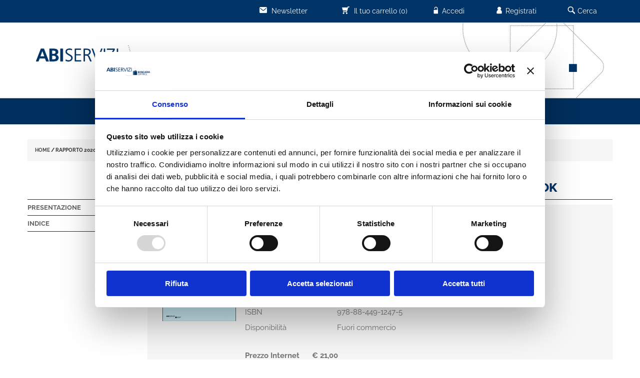

--- FILE ---
content_type: text/html; charset=utf-8
request_url: https://www.bancariaeditrice.it/rapporto-2020-sul-mercato-del-lavoro-nellindustria-finanziaria-ebook
body_size: 34904
content:

<!DOCTYPE html>
<html >
<head>

    <script id="Cookiebot" src="https://consent.cookiebot.com/uc.js" data-cbid="8f5a60ba-057e-4fb7-9161-d40798486b08" data-blockingmode="auto" type="text/javascript"></script>

    <!-- Google tag (gtag.js) -->
    <script async src="https://www.googletagmanager.com/gtag/js?id=G-LSX15W3W7P"></script>
    <script>
        window.dataLayer = window.dataLayer || [];
        function gtag() { dataLayer.push(arguments); }
        gtag('js', new Date());

        gtag('config', 'G-LSX15W3W7P');
    </script>



    <title>Bancaria Editrice -  Rapporto 2020 sul mercato del lavoro nell&#39;industria finanziaria EBOOK</title>
    <meta http-equiv="Content-type" content="text/html;charset=UTF-8" />
    <meta name="description" content="L’Associazione Bancaria Italiana presenta la ventottesima edizione del Rapporto ABI sul mercato del lavoro nell’industria finanziaria...
" />
    <meta name="keywords" content="Lavoro, Risorse Umane, Occupazione, Retribuzione, costo del lavoro, ccnl, welfare" />
    <meta name="generator" content="nopCommerce" />
    <meta name="viewport" content="width=device-width, initial-scale=1" />
    <meta property="og:type" content="product" />
<meta property="og:title" content=" Rapporto 2020 sul mercato del lavoro nell&#39;industria finanziaria EBOOK" />
<meta property="og:description" content="L’Associazione Bancaria Italiana presenta la ventottesima edizione del Rapporto ABI sul mercato del lavoro nell’industria finanziaria...
" />
<meta property="og:image" content="https://www.bancariaeditrice.it/content/images/thumbs/0073662_rapporto-2020-sul-mercato-del-lavoro-nellindustria-finanziaria-ebook_210.jpeg" />
<meta property="og:url" content="http://www.bancariaeditrice.it/rapporto-2020-sul-mercato-del-lavoro-nellindustria-finanziaria-ebook" />
<meta property="og:site_name" content="Bancaria Editrice" />
<meta property="twitter:card" content="summary" />
<meta property="twitter:site" content="Bancaria Editrice" />
<meta property="twitter:title" content=" Rapporto 2020 sul mercato del lavoro nell&#39;industria finanziaria EBOOK" />
<meta property="twitter:description" content="L’Associazione Bancaria Italiana presenta la ventottesima edizione del Rapporto ABI sul mercato del lavoro nell’industria finanziaria...
" />
<meta property="twitter:image" content="https://www.bancariaeditrice.it/content/images/thumbs/0073662_rapporto-2020-sul-mercato-del-lavoro-nellindustria-finanziaria-ebook_210.jpeg" />
<meta property="twitter:url" content="http://www.bancariaeditrice.it/rapporto-2020-sul-mercato-del-lavoro-nellindustria-finanziaria-ebook" />

    
    


    

    <link href="/Content/ABI/css/fonts_2022.css" rel="stylesheet" />

    <link href="/bundles/styles/-lo-tzncqi8pkkk1i6yq9o1ri5veajtbc2szmecu6281?v=JzooGNcb-SCTYr6MKDC1D3Avz5mU29g2RJtQ1GYA6pY1" rel="stylesheet"/>


    <script src="/bundles/scripts/qhtu2we40dukbvmys-smf6mltnzt6zdveftcmszdkdm1?v=McJpefTUMZ-sTwYbwnjCg55l07P6XoXEYuTB4LRRoSA1"></script>


    
    
    
    
    
<link rel="shortcut icon" href="https://www.bancariaeditrice.it/favicon.ico" />

    <link rel="shortcut icon" type="image/png" href="/favicon32.ico" />
    <link rel="apple-touch-icon" href="/apple-touch-icon.png">


    


    <script type="text/javascript">
        function getBoxMCE(idp) {
            //console.log("Chiamata in corso per box:" + idp)
            //url: "http://93.47.208.30/abimce/getMCE_Box.php",
            $.ajax({
                url: "https://ad.abiservizi.it/abimce/getMCE_Box.php",
                dataType: 'jsonp',
                data: {
                    token: 'BannerBE',
                    box: idp,
                },
                success: function (result) {
                    //if (result == "") { result = "[Banner box " + idp + " non trovato]" }
                    //console.log('Status:OK - ' + idp + ' ->' + result);
                    $('[id="mce_box_id_' + idp + '"]').html(result);
                },
                // add for error ------------------------------------------------------------------------------------------
                error: function (x, httpStatusMessage, exception) {
                    console.log('status:' + x.status, 'httpStatusMessage:' + httpStatusMessage, 'exception:' + exception);
                    var message;
                    var statusErrorMap = {
                        '400': "Server understood the request, but request content was invalid.",
                        '401': "Unauthorized access.",
                        '403': "Forbidden resource can't be accessed.",
                        '500': "Internal server error.",
                        '503': "Service unavailable."
                    };
                    if (x.status) {
                        message = statusErrorMap[x.status];
                        if (!message) {
                            message = "Unknown Error \n.";
                        }
                    } else if (exception == 'parsererror') {
                        message = "Error.\nParsing JSON Request failed.";
                    } else if (exception == 'timeout') {
                        message = "Request Time out.";
                    } else if (exception == 'abort') {
                        message = "Request was aborted by the server";
                    } else {
                        message = "Unknown Error";
                    }
                    //$("#risposta").html("Error: " + message);
                },
                timeout: 3000
                // add for error ------------------------------------------------------------------------------------------
            });
        }
        function addOnload(fun) {
            var last = window.onload;
            window.onload = function () {
                if (last) last();
                fun();
            }
        }
    </script>


    <!--Powered by nopCommerce - http://www.nopCommerce.com-->

</head>
<body>
    


<div class="ajax-loading-block-window" style="display: none">
</div>
<div id="dialog-notifications-success" title="Notifica" style="display:none;">
</div>
<div id="dialog-notifications-error" title="Errore" style="display:none;">
</div>
<div id="bar-notification" class="bar-notification">
    <span class="close" title="Chiudi">&nbsp;</span>
</div>




<!--[if lte IE 7]>
    <div style="clear:both;height:59px;text-align:center;position:relative;">
        <a href="http://www.microsoft.com/windows/internet-explorer/default.aspx" target="_blank">
            <img src="/Themes/DefaultClean/Content/images/ie_warning.jpg" height="42" width="820" alt="You are using an outdated browser. For a faster, safer browsing experience, upgrade for free today." />
        </a>
    </div>
<![endif]-->


<div class="master-wrapper-page">
    
    

    
    
<div class="header">
    
    <div class="header-upper">
        <nav class="TOP1">
        <div class="container-fluid">
            <div class="header-selectors-wrapper">

                

                

                

                
            </div>
            <div class="header-links-wrapper">
                <div class="header-links">
    <ul class="lista-link">
        
        <li class="lastchild cercahover"><a href="#"><img src="/Content/ABI/imgs/icons/cerca.png"><span>Cerca</span></a></li>
            <li><a href="/register" class="ico-register-xxx"><img src="/Content/ABI/imgs/icons/utente.png"><span> Registrati</span></a></li>
            <li><a href="/login" class="ico-login"><img src="/Content/ABI/imgs/icons/lucchetto-aperto.png"><span> Accedi</span></a></li>
                    <li id="topcartlink">
                <a href="/cart" class="ico-cart-xxx">
                    <img src="/Content/ABI/imgs/icons/carrello.png">
                    <span class="cart-label">Il tuo carrello</span>
                    <span class="cart-qty">(0)</span>
                </a>
            </li>


            <li><a href="/Newsletter" class="ico-account-xxx"><img src="/Content/ABI/imgs/icons/newsletter.png" alt=""> <span>Newsletter</span></a></li>

        
    </ul>
            <script type="text/javascript">
            $(document).ready(function () {
                $('.header').on('mouseenter', '#topcartlink', function () {
                    $('#flyout-cart').addClass('active');
                });
                $('.header').on('mouseleave', '#topcartlink', function () {
                    $('#flyout-cart').removeClass('active');
                });
                $('.header').on('mouseenter', '#flyout-cart', function () {
                    $('#flyout-cart').addClass('active');
                });
                $('.header').on('mouseleave', '#flyout-cart', function () {
                    $('#flyout-cart').removeClass('active');
                });
            });
        </script>
</div>



                <div id="flyout-cart" class="flyout-cart">
    <div class="mini-shopping-cart">
        <div class="count">
Non ci sono articoli nel tuo carrello        </div>
    </div>
</div>

            </div>
        </div>
        </nav>
    </div>

    <!-- 
    <div class="container-fluid">
        <div class="header-lower">
            <div class="header-logo">
                <a href="/">
                    <img title="" alt="Bancaria Editrice" src="/Themes/DefaultClean/Content/images/logo.png">
                </a>
            </div>
            <div class="search-box store-search-box">
                <form action="/search" id="small-search-box-form" method="get">    <input type="text" class="search-box-text" id="small-searchterms" autocomplete="off" name="q" placeholder="Cerca" />
    <input type="submit" class="button-1 search-box-button" value="Cerca" />
        <script type="text/javascript">
            $("#small-search-box-form").submit(function(event) {
                if ($("#small-searchterms").val() == "") {
                    alert('Inserisci la parola chiave di ricerca');
                    $("#small-searchterms").focus();
                    event.preventDefault();
                }
            });
        </script>
        
            <script type="text/javascript">
                $(document).ready(function() {
                    $('#small-searchterms').autocomplete({
                            delay: 500,
                            minLength: 3,
                            source: '/catalog/searchtermautocomplete',
                            appendTo: '.search-box',
                            select: function(event, ui) {
                                $("#small-searchterms").val(ui.item.label);
                                setLocation(ui.item.producturl);
                                return false;
                            }
                        })
                        .data("ui-autocomplete")._renderItem = function(ul, item) {
                            var t = item.label;
                            //html encode
                            t = htmlEncode(t);
                            return $("<li></li>")
                                .data("item.autocomplete", item)
                                .append("<a><span>" + t + "</span></a>")
                                .appendTo(ul);
                        };
                });
            </script>
        
</form>
            </div>
        </div>
    </div>
        -->


</div>



    <script type="text/javascript">
        AjaxCart.init(false, '.header-links .cart-qty', '.header-links .wishlist-qty', '#flyout-cart');
    </script>

    
<header>
    <section class="TOP_cerca cercahover" style="display: none;">
        <div class="container-fluid">
            <div class="row">

                <div class="col-xs-12 col-sm-12 col-md-12 col-lg-12 cerca-contenuto">

<form action="/search" class="form-inline" method="get">                        <div class="form-group">
                            <select name="PreselProdotto">
                                <option value="">Tutte le categorie prodotto</option>
                                

                                <option value="editoria-libri">Libri</option>
                                <option value="editoria-ebook">Ebook</option>
                                <option value="editoria-annuari">Annuari</option>
                                <option value="editoria-circolari-abi">Circolari ABI</option>
                                <option value="editoria-prodotti-specialistici">Prodotti Specialistici</option>
                                <option value="editoria-bancaria">Bancaria</option>
                                <option value="editoria-mk">MK</option>
                                <option value="editoria-ngl">NGL</option>
                                <option value="editoria-abicloud">ABICloud</option>
                                <option value="editoria-abijob">ABIJob</option>
                            </select>
                        </div>
                        <div class="form-group">
                            <input class="form-control" type="text" name="text">
                        </div>
                        <button type="submit">CERCA</button>
</form>
                </div>
            </div>
        </div>
    </section>
</header>









<header>
    <section class="logomenu">
        <div class="container-fluid">
            <div class="row">
                <div class="hidden-xs hidden-sm col-md-6 col-lg-6 logobg"><a href="/"></a></div>
                <div class="hidden-xs hidden-sm col-md-6 col-lg-6 gilfobg"></div>
                <div class="col-xs-12 col-sm-12 hidden-md hidden-lg navmobile">

                    <nav>
                        <div class="navbar navbar-default" role="navigation">
                            <div class="navbar-header">
                                <button type="button" class="navbar-toggle" data-toggle="collapse" data-target=".navbar-collapse">
                                    <img src="/Content/ABI/imgs/editrice/icons/hamburger.png">
                                </button>
                                <a class="navbar-brand" href="/"><img src="/Content/ABI/imgs/editrice/logo-editrice.png"></a>
                            </div>
                            <div class="navbar-collapse text-left collapse" aria-expanded="false">

                                <!-- Left nav -->
                                <ul class="nav navbar-nav" data-smartmenus-id="14773012529115496">
                                    <li>
                                        <a href="/contents/la-casa-editrice/chi-siamo" class="has-submenu" id="sm-14773012529115496-1" aria-haspopup="true" aria-controls="sm-14773012529115496-2" aria-expanded="false">La Casa Editrice<span class="caret"></span></a>
                                        <ul class="dropdown-menu" id="sm-14773012529115496-2" role="group" aria-hidden="true" aria-labelledby="sm-14773012529115496-1" aria-expanded="false">
                                            <li><a href="/contents/la-casa-editrice/chi-siamo">Chi siamo</a></li>
                                            <li><a href="/contents/la-casa-editrice/libri">Libri</a></li>
                                            <li><a href="/contents/la-casa-editrice/ebook">Ebook</a></li>
                                            <li><a href="/contents/la-casa-editrice/annuari">Annuari</a></li>
                                            <li><a href="/contents/la-casa-editrice/circolari">Circolari ABI</a></li>
                                            <li><a href="/contents/la-casa-editrice/riviste">Riviste</a></li>
                                            <li><a href="/contents/la-casa-editrice/prodotti-specialistici">Prodotti Specialistici</a></li>
                                            
                                            <li><a href="/contents/la-casa-editrice/abijob">AbiJob</a></li>
                                            <li><a href="/contents/la-casa-editrice/abicloud">AbiCloud</a></li>
                                            <li><a href="/contents/la-casa-editrice/certificazioni">Certificazioni</a></li>
                                        </ul>
                                    </li>
                                    <li><a href="/autori">Autori</a></li>
                                    <li>
                                        <a href="javascript:void(0);" class="has-submenu" id="sm-14773012529115496-3" aria-haspopup="true" aria-controls="sm-14773012529115496-4" aria-expanded="false">Temi<span class="caret"></span></a>
                                        <ul class="dropdown-menu" id="sm-14773012529115496-4" role="group" aria-hidden="true" aria-labelledby="sm-14773012529115496-3" aria-expanded="false">

                                            

                                            <li>
                                                <a href="/temi/bancassicurazione">
                                                    Bancassicurazione
                                                </a>
                                            </li>
                                            <li>
                                                <a href="/temi/comunicazione">
                                                    Comunicazione 
                                                </a>
                                            </li>
                                            <li>
                                                <a href="/temi/controlli-interni">
                                                    Controlli Interni
                                                </a>
                                            </li>
                                            <li>
                                                <a href="/temi/credito">
                                                    Credito
                                                </a>
                                            </li>
                                            <li>
                                                <a href="/temi/esg">
                                                    ESG
                                                </a>
                                            </li>
                                            <li>
                                                <a href="/temi/finanza-e-risparmio">
                                                    Finanza e Risparmio
                                                </a>
                                            </li>
                                            <li>
                                                <a href="/temi/fiscalita-e-bilancio">
                                                    Fiscalit&#224; e bilancio
                                                </a>
                                            </li>
                                            <li>
                                                <a href="/temi/governance-e-strategie">
                                                    Governance e strategie
                                                </a>
                                            </li>
                                            <li>
                                                <a href="/temi/normativa">
                                                    Normativa
                                                </a>
                                            </li>
                                            <li>
                                                <a href="/temi/organizzazione-e-sicurezza">
                                                    Organizzazione e sicurezza
                                                </a>
                                            </li>
                                            <li>
                                                <a href="/temi/risorse-umane">
                                                    Risorse Umane
                                                </a>
                                            </li>
                                            <li>
                                                <a href="/temi/servizi-e-strumenti-di-pagamento">
                                                    Servizi e strumenti di pagamento
                                                </a>
                                            </li>
                                            <li><a href="/temi"><b>TUTTI I TEMI</b></a></li>
                                        </ul>
                                    </li>
                                    <li>
                                        <a href="javascript:void(0);" class="has-submenu" id="sm-14773012529115496-5" aria-haspopup="true" aria-controls="sm-14773012529115496-6" aria-expanded="false">Prodotti e Servizi<span class="caret"></span></a>
                                        <ul class="dropdown-menu" id="sm-14773012529115496-6" role="group" aria-hidden="true" aria-labelledby="sm-14773012529115496-5" aria-expanded="false">

                                            

                                            <li>
                                                <a href="/prodotti_e_servizi/libri">
                                                    Libri
                                                </a>
                                            </li>
                                            <li>
                                                <a href="/prodotti_e_servizi/ebook">
                                                    Ebook
                                                </a>
                                            </li>
                                            <li>
                                                <a href="/prodotti_e_servizi/annuari">
                                                    Annuari
                                                </a>
                                            </li>
                                            <li>
                                                <a href="/prodotti_e_servizi/circolari-abi">
                                                    Circolari ABI
                                                </a>
                                            </li>
                                            <li>
                                                <a href="/prodotti_e_servizi/prodotti-specialistici">
                                                    Prodotti Specialistici
                                                </a>
                                            </li>
                                            <li>
                                                <a href="/prodotti_e_servizi/bancaria">
                                                    Bancaria
                                                </a>
                                            </li>
                                            <li>
                                                <a href="/prodotti_e_servizi/mk">
                                                    MK
                                                </a>
                                            </li>
                                            <li>
                                                <a href="/prodotti_e_servizi/ngl">
                                                    NGL
                                                </a>
                                            </li>
                                            <li>
                                                <a href="/prodotti_e_servizi/abicloud">
                                                    ABICloud
                                                </a>
                                            </li>
                                            <li>
                                                <a href="/prodotti_e_servizi/abijob">
                                                    ABIJob
                                                </a>
                                            </li>

                                            <li><a href="/prodotti_e_servizi"><b>TUTTI I PRODOTTI E SERVIZI</b></a></li>
                                        </ul>
                                    </li>
                                    <li><a href="/contents/news">News</a></li>
                                    <li><a href="/contents/agenda">Agenda</a></li>
                                </ul>


                            </div><!--/.nav-collapse -->
                        </div>
                    </nav>

                </div>
            </div>

        </div>
    </section>
</header>

<header>
    <nav class="TOP2 hidden-xs hidden-sm">
        <div class="container-fluid">
            <div class="lista-link text-center">

                <span id="lacasaeditrice-menu"><a href="/contents/la-casa-editrice/chi-siamo">La Casa Editrice</a></span>

                <span id="autori-menu"><a href="/autori">Autori</a></span>

                <span id="temi-menu"><a href="/temi">Temi</a></span>

                <span id="prodottieservizi-menu"><a href="/prodotti_e_servizi">Prodotti e Servizi</a></span>

                <span id="news-menu"><a href="/contents/news">News</a></span>

                <span id="agenda-menu"><a href="/contents/agenda">Agenda</a></span>

            </div>
        </div>
    </nav>

    <nav class="TOP2_submenu">
        <div class="container-fluid">

            <div id="lacasaeditrice-submenu" style="">

                <div class="row">
                    <div class="col-md-3 col-lg-3">
                        <a class="link_testuale_contenuto" href="/contents/la-casa-editrice/chi-siamo">Chi siamo</a>
                    </div>
                    <div class="col-md-3 col-lg-3">
                        <a class="link_testuale_contenuto" href="/contents/la-casa-editrice/libri">Libri</a>
                    </div>
                    <div class="col-md-3 col-lg-3">
                        <a class="link_testuale_contenuto" href="/contents/la-casa-editrice/ebook">Ebook</a>
                    </div>
                    <div class="col-md-3 col-lg-3">
                        <a class="link_testuale_contenuto" href="/contents/la-casa-editrice/annuari">Annuari</a>
                    </div>

                </div>

                <div class="row">
                    <div class="col-md-3 col-lg-3">
                        <a class="link_testuale_contenuto" href="/contents/la-casa-editrice/circolari">Circolari ABI</a>
                    </div>
                    <div class="col-md-3 col-lg-3">
                        <a class="link_testuale_contenuto" href="/contents/la-casa-editrice/riviste">Riviste</a>
                    </div>
                    <div class="col-md-3 col-lg-3">
                        <a class="link_testuale_contenuto" href="/contents/la-casa-editrice/prodotti-specialistici">Prodotti Specialistici</a>
                    </div>
                    
                    <div class="col-md-3 col-lg-3">
                        <a class="link_testuale_contenuto" href="/contents/la-casa-editrice/abijob">ABIJob</a>
                    </div>

                </div>

                <div class="row">
                    <div class="col-md-3 col-lg-3">
                        <a class="link_testuale_contenuto" href="/contents/la-casa-editrice/abicloud">ABICloud</a>
                    </div>
                    <div class="col-md-3 col-lg-3">
                        <a class="link_testuale_contenuto" href="/contents/la-casa-editrice/certificazioni">Certificazioni</a>
                    </div>
                    <div class="col-md-9 col-lg-6"></div>
                </div>

            </div>

            <div id="temi-submenu" style="">
                            <div class="row">
                                    <div class="col-md-3 lg-3"><a class="link_testuale_contenuto" href="/temi/bancassicurazione">Bancassicurazione</a></div>
                                    <div class="col-md-3 lg-3"><a class="link_testuale_contenuto" href="/temi/comunicazione">Comunicazione </a></div>
                                    <div class="col-md-3 lg-3"><a class="link_testuale_contenuto" href="/temi/controlli-interni">Controlli Interni</a></div>
                                    <div class="col-md-3 lg-3"><a class="link_testuale_contenuto" href="/temi/credito">Credito</a></div>
                            </div>
                            <div class="row">
                                    <div class="col-md-3 lg-3"><a class="link_testuale_contenuto" href="/temi/esg">ESG</a></div>
                                    <div class="col-md-3 lg-3"><a class="link_testuale_contenuto" href="/temi/finanza-e-risparmio">Finanza e Risparmio</a></div>
                                    <div class="col-md-3 lg-3"><a class="link_testuale_contenuto" href="/temi/fiscalita-e-bilancio">Fiscalit&#224; e bilancio</a></div>
                                    <div class="col-md-3 lg-3"><a class="link_testuale_contenuto" href="/temi/governance-e-strategie">Governance e strategie</a></div>
                            </div>
                            <div class="row">
                                    <div class="col-md-3 lg-3"><a class="link_testuale_contenuto" href="/temi/normativa">Normativa</a></div>
                                    <div class="col-md-3 lg-3"><a class="link_testuale_contenuto" href="/temi/organizzazione-e-sicurezza">Organizzazione e sicurezza</a></div>
                                    <div class="col-md-3 lg-3"><a class="link_testuale_contenuto" href="/temi/risorse-umane">Risorse Umane</a></div>
                                    <div class="col-md-3 lg-3"><a class="link_testuale_contenuto" href="/temi/servizi-e-strumenti-di-pagamento">Servizi e strumenti di pagamento</a></div>
                            </div>

                </div>

            <div id="prodottieservizi-submenu" style="display: none;">

                <div class="row">
                            <div class="row">
                                    <div class="col-md-3 lg-3"><a class="link_testuale_contenuto" href="/prodotti_e_servizi/libri">Libri</a></div>
                                    <div class="col-md-3 lg-3"><a class="link_testuale_contenuto" href="/prodotti_e_servizi/ebook">Ebook</a></div>
                                    <div class="col-md-3 lg-3"><a class="link_testuale_contenuto" href="/prodotti_e_servizi/annuari">Annuari</a></div>
                                    <div class="col-md-3 lg-3"><a class="link_testuale_contenuto" href="/prodotti_e_servizi/circolari-abi">Circolari ABI</a></div>
                            </div>
                            <div class="row">
                                    <div class="col-md-3 lg-3"><a class="link_testuale_contenuto" href="/prodotti_e_servizi/prodotti-specialistici">Prodotti Specialistici</a></div>
                                    <div class="col-md-3 lg-3"><a class="link_testuale_contenuto" href="/prodotti_e_servizi/bancaria">Bancaria</a></div>
                                    <div class="col-md-3 lg-3"><a class="link_testuale_contenuto" href="/prodotti_e_servizi/mk">MK</a></div>
                                    <div class="col-md-3 lg-3"><a class="link_testuale_contenuto" href="/prodotti_e_servizi/ngl">NGL</a></div>
                            </div>
                            <div class="row">
                                    <div class="col-md-3 lg-3"><a class="link_testuale_contenuto" href="/prodotti_e_servizi/abicloud">ABICloud</a></div>
                                    <div class="col-md-3 lg-3"><a class="link_testuale_contenuto" href="/prodotti_e_servizi/abijob">ABIJob</a></div>
                            </div>

                </div>
            </div>
        </div>
    </nav>
</header>



    <div class="master-wrapper-content--XXXXX">
        


        
            
    <div class="container-fluid">
        <div class="row">
            <div class="col-sm-12">
                <section class="breadcrumb-abi">
                    <a href="/" itemprop="url">
                        
                        <span itemprop="title">HOME</span>
                    </a> <span class="delimiter">/</span>


                    


                     Rapporto 2020 sul mercato del lavoro nell&#39;industria finanziaria EBOOK
                </section>
            </div>
        </div>
    </div>

        
            <div class="master-column-wrapper">
            
<div class="center-1">
    
    


<div class="page-xxx product-details-page-xxx pagina-prodottosingolo">
    <div class="page-body-xxx  container-fluid">

        <!--product breadcrumb-->


        <div class="row">
            <div class="hidden-xs hidden-sm col-md-2 col-lg-2 leftmenu">
                <div class="row">
                    <div class="col-xs-12 col-sm-12 col-md-12 col-lg-12 titolo-sezioni"><h3 data-mh="altezza-titolo-pagina">&nbsp;</h3></div>
                    <div class="col-xs-12 col-sm-12 col-md-12 col-lg-12 separatore-sezioni"><hr></div>
                    <div class="col-xs-12 col-sm-12 col-md-12 col-lg-12 text-left">
                        <ul class="list-unstyled link_leftmenu">
                                    <li><a class="scroll_to_accordion" data-toggle="collapse" href="#collapse-presentazione">Presentazione</a></li>
                                    <li><a class="scroll_to_accordion" data-toggle="collapse" href="#collapse-indice">Indice</a></li>
                        </ul>
                    </div>
                </div>
            </div>

            <div class="col-xs-12 col-sm-12 col-md-10 col-lg-10 contenuto-con-leftmenu text-left">
                <div itemscope itemtype="http://schema.org/Product" class="row">
                    <div class="col-xs-12 col-sm-12 col-md-12 col-lg-12 titolo-sezioni"><h1  itemprop="name"  class="h3" data-mh="altezza-titolo-pagina"><!-- 11980 -->  Rapporto 2020 sul mercato del lavoro nell'industria finanziaria EBOOK</h1></div>
                    <div class="col-xs-12 col-sm-12 col-md-12 col-lg-12 separatore-sezioni"><hr></div>

                    <div class="col-xs-12 col-sm-12 col-md-12 col-lg-12 text-left">
                        <div class="row prodotto-singolo-header">
                            <div class="col-xs-12">
<form action="/rapporto-2020-sul-mercato-del-lavoro-nellindustria-finanziaria-ebook" id="product-details-form" method="post">                                    <div class="bg-scheda">
                                        <div data-productid="11980">
                                            <div class="product-essential">
                                                <!--product pictures-->
                                                

<div class="gallery p-0 pr-1">
    <div class="row">
        <div class="col-xs-offset-2 col-xs-8 col-sm-6 col-sm-offset-3 col-lg-12 col-lg-offset-0">
            <div class="picture">
                    <img itemprop="image" alt="Immagine di  Rapporto 2020 sul mercato del lavoro nell&#39;industria finanziaria EBOOK" src="https://www.bancariaeditrice.it/content/images/thumbs/0073662_rapporto-2020-sul-mercato-del-lavoro-nellindustria-finanziaria-ebook_210.jpeg" title="Immagine di  Rapporto 2020 sul mercato del lavoro nell&#39;industria finanziaria EBOOK" itemprop="image" id="main-product-img-11980" />
            </div>
        </div>

        <div>

            
        </div>
    </div>
</div>

                                                <div class="overview">
                                                    <header>
                                                        <section class="titolo">
                                                            <!-- 11980 -->
                                                            
                                                                <p>
                                                                    <!-- p sottotitolo -->
                                                                    Retribuzioni e costo del lavoro nelle banche italiane ed europee
                                                                </p>
                                                            <!-- Descrizione breve -->

                                                            <!-- section Autori e curatori -->
                                                            
<p class="credits">
di: <a href='/autori/821-abi' class='link_opacity u-spazioso'> ABI</a>        <br />

</p>


                                                            

                                                            
                                                            


<!-- prodotti e servizi associati -->



                                                            
                                                            
<section class="info">
    <table class="eventi-dati">
        <tbody>
                                                                                </tbody>
    </table>


</section>


                                                        </section>

                                                        <section class="formazione">
                                                            <!-- section formazione -->
                                                            


<section class="info">
    <div class="row mt-1">
        
        


        
        
                                        
    </div>
</section>






                                                        </section>

                                                        <section class="info">
                                                            <!-- section Dati pagine/editore... -->
                                                            



<div itemprop="brand" itemscope itemtype="http://schema.org/Brand" class="row mt-1">
        <div class="col-xs-12 col-sm-4 col-md-3 pb-1" data-mh="prodotto-righe">
            Editore
        </div>
        <div itemprop="name" class="col-xs-12 col-sm-8 col-md-9 pb-1" data-mh="prodotto-righe">
            Bancaria Editrice
        </div>
            <div class="col-xs-12 col-sm-4 col-md-3 pb-1" data-mh="prodotto-righe">
            Anno
        </div>
        <div class="col-xs-12 col-sm-8 col-md-9 pb-1" data-mh="prodotto-righe">
            2021
        </div>
            <div class="col-xs-12 col-sm-4 col-md-3 pb-1" data-mh="prodotto-righe">
            Pagine
        </div>
        <div class="col-xs-12 col-sm-8 col-md-9 pb-1" data-mh="prodotto-righe">
            196
        </div>
            <div class="col-xs-12 col-sm-4 col-md-3 pb-1" data-mh="prodotto-righe">
            ISBN
        </div>
        <div itemprop="issn" class="col-xs-12 col-sm-8 col-md-9 pb-1" data-mh="prodotto-righe">
            978-88-449-1247-5
        </div>
                <div class="col-xs-12 col-sm-4 col-md-3 pb-1" data-mh="prodotto-righe">
            Disponibilità
        </div>
        <div class="col-xs-12 col-sm-8 col-md-9 pb-1" data-mh="prodotto-righe">
            Fuori commercio
        </div>
</div>



                                                        </section>

                                                    </header>

                                                    <!-- SKU, MAN, GTIN, vendor -->
                                                    <div class="additional-details">
    
            </div>
                                                    <!-- delivery -->
                                                    
                                                    <!-- sample download -->
                                                    
                                                    <!-- attributes -->

                                                    <!-- G-card -->

                                                    <!-- rental info -->

                                                    <!-- price & add to cart -->




<div class="prices" itemprop="offers" itemscope itemtype="http://schema.org/Offer">
                <!-- NO ABBONAMENTO NO CATEGORIA; "ABICLOUD" "PRODOTTI ONLINE" "PRODOTTI ONLINE -->
                <table class="prezzi">
                    <tbody>

                            <tr>
                                <th>Prezzo Internet</th>
                                <th itemprop="price">€  21,00</th>
                            </tr>

                                                    <tr>
                                <th>IVA esclusa 4%</th>
                                <th></th>
                            </tr>

                    </tbody>
                </table>
            <meta itemprop="priceCurrency" content="EUR" />


<div>
            <a href="rapporto-2020-sul-mercato-del-lavoro-nellindustria-finanziaria" class="pul_collegato">Libro</a>
            <a href="javascript:void(0)" class="pul_collegato_attivo">Ebook</a>
</div>

    
</div>


                                                        <div>
                                                            <!-- section Avviso per prodotti abbonamento -->
                                                        </div>
                                                        <!-- section Etichetta info beneficiario -->










                                                    <!-- Modulo richiesta informazioni -->
                                                    



                                                    <!-- Moduli abiformazione -->
                                                    














                                                    <section class="strumenti">

                                                        <!-- Sfogliatore -->
                                                        


                                                        <div>
                                                            <div class="condividi link_opacity" style="display:inline-block; position:relative;">
                                                                <img src="/Content/ABI/imgs/icons/condividi.png" /><a id="js-toggle-social-prodotto" class="link_opacity u-spazioso">Condividi</a>

                                                                <ul id="js-social-prodotto" style="display:none;">
                                                                    <li><a class="fb" href="https://www.facebook.com/sharer/sharer.php?u=http://www.bancariaeditrice.it/rapporto-2020-sul-mercato-del-lavoro-nellindustria-finanziaria-ebook" target="_blank"></a></li>
                                                                    <li><a class="tw" href="https://twitter.com/intent/tweet?status=http://www.bancariaeditrice.it/rapporto-2020-sul-mercato-del-lavoro-nellindustria-finanziaria-ebook" target="_blank"></a></li>
                                                                    <li><a class="in" href="https://www.linkedin.com/cws/share?url=http://www.bancariaeditrice.it/rapporto-2020-sul-mercato-del-lavoro-nellindustria-finanziaria-ebook" target="_blank"></a></li>
                                                                    <li><a class="wa" href="https://api.whatsapp.com/send?text=http://www.bancariaeditrice.it/rapporto-2020-sul-mercato-del-lavoro-nellindustria-finanziaria-ebook" target="_blank"></a></li>
                                                                    <li><a class="email" href="/cdn-cgi/l/email-protection#[base64]"></a></li>
                                                                </ul>
                                                            </div>
                                                        </div>

                                                        

                                                    </section>


                                                    



                                                </div>
                                            </div>



                                            

                                        </div>
                                    </div>
</form>                            </div>
                        </div>


                        <!-- ABIFormazione Promosso da  -->
                        


                        <!-- ABIFullDescription -->
                        

    <section class="content-collapse">
        <a id="anchor-collapse-presentazione" class="btn btn-link" role="button" data-toggle="collapse" href="#collapse-presentazione">
            Presentazione <img src="/Content/ABI/imgs/icons/freccia-giu-blu.png">
        </a>
        <div class="collapse in" id="collapse-presentazione">
            <div class="well" itemprop="description">
                <p>
                    <div class="page" title="Page 1">
<div class="section">
<div class="layoutArea">
<div class="column">
<p>L&rsquo;Associazione Bancaria Italiana presenta la ventottesima edizione del&nbsp;<strong>Rapporto ABI sul mercato del lavoro nell&rsquo;industria finanziaria</strong>.<br />L'ebook&nbsp;propone il consueto aggiornamento dei confronti, sia nazionali sia internazionali, su occupazione, retribuzioni e costo del lavoro e un&rsquo;analisi del percorso di ristrutturazione organizzativa seguito in alcuni mercati bancari europei.</p>
<p>In tema di mercato del lavoro, il Rapporto esamina i diversi provvedimenti che hanno interessato, nel corso del 2020, la disciplina dei rapporti di lavoro e previdenziali, con particolare attenzione agli interventi adottati dalle Istituzioni e dalle altre Autorità in considerazione dello svilupparsi della pandemia da Covid -19.</p>
<p>Quanto alla parte tradizionalmente dedicata alle relazioni sindacali, l&rsquo;Edizione 2020 esamina la proficua attività svolta tra ABI e le Organizzazioni sindacali per fare fronte all&rsquo;emergenza sanitaria da Covid-19, contiene l&rsquo;illustrazione relativa ai&nbsp;<em>trend</em>&nbsp;della contrattazione collettiva di secondo livello, oltre al consueto approfondimento sull&rsquo;evoluzione delle politiche di&nbsp;<em>welfare</em>&nbsp;nel settore. Inoltre, in merito al dialogo sociale europeo viene rappresentata l&rsquo;attività svolta da ABI a livello europeo, in seno alla Federazione Bancaria Europea, che ha condotto alla firma della Dichiarazione congiunta in materia di politiche commerciali avvenuta il 7 maggio 2020.</p>
<p>L'ebook&nbsp;contiene, poi, una sintesi delle principali novità intervenute relative all&rsquo;attività del Fondo Nazionale per il Sostegno dell&rsquo;Occupazione (F.O.C.), fornendo uno specifico approfondimento del ricorso a tale strumento. Propone, infine, un&nbsp;focus&nbsp;sulla principale prestazione del Fondo di solidarietà per la gestione dei processi di ristrutturazione: l&rsquo;erogazione di assegni straordinari per il sostegno del reddito e il versamento della contribuzione correlata.</p>
<p><em>Il Rapporto è stato realizzato da un&nbsp;<strong>gruppo di lavoro dell&rsquo;ABI</strong> <strong>composto dagli</strong>&nbsp;Uffici Relazioni Sindacali e Welfare, Assistenza e Consulenza del Lavoro, Affari Sociali e Politiche del Lavoro, Studi e dall&rsquo;Osservatorio EBR.</em></p>
<p>&nbsp;</p>
<p style="text-align: justify;"><strong>L&rsquo;ebook &egrave; fruibile nel formato sfogliabile sulla piattaforma ABICloud, <a href="http://www.abicloud.it">www.abicloud.it</a>, e presenta le seguenti funzionalit&agrave;: zoom, anteprima, indice, segnalibro, sfogliatore manuale, barra annotazioni, visualizzazione a schermo intero, evidenziatore.</strong></p>
</div>
</div>
</div>
</div>
                </p>
            </div>
        </div>
    </section>


                        <!-- ABIEventTarget -->
                        



                        <!-- ABIEventPrograms -->
                        



                        <!-- ABILocation -->
                        



                        <!-- ABISummaryIndex -->
                        

    <section class="content-collapse">
        <a id="anchor-collapse-indice" class="btn btn-link" role="button" data-toggle="collapse" href="#collapse-indice" aria-expanded="false" aria-controls="collapse-indice">
            Indice <img src="/Content/ABI/imgs/icons/freccia-su-blu.png">
        </a>
        <div class="collapse" id="collapse-indice">
            <div class="well indice">
                    <div class="box-indice">
                        <h6>Prefazione</h6>
                        <div class="autori">
                            
                                                    </div>
                        
                    </div>
                    <div class="box-indice">
                        <h6>Quadro di contesto</h6>
                        <div class="autori">
                            
                                                    </div>
                        
                    </div>
                    <div class="box-indice">
                        <h6>Parte I - Occupazione, retribuzioni e costo del lavoro nel settore finanziario in Italia</h6>
                        <div class="autori">
                            
                                                    </div>
                        
                    </div>
                    <div class="box-indice">
                        <h6>1. L'occupazione </h6>
                        <div class="autori">
                            
                                                    </div>
                        <!DOCTYPE html PUBLIC "-//W3C//DTD HTML 4.01 Transitional//EN">
<html>
<head>
  <meta content="text/html; charset=ISO-8859-1"
 http-equiv="content-type">
  <title></title>
</head>
<body>
1.1 Premessa <br>
1.2 La dinamica occupazionale europea e italiana<br>
1.3 L'occupazione per tipologia contrattuale<br>
1.4 Il personale del settore bancario in Italia<br>
1.5 Distribuzione geografica <br>
1.6 Caratteristiche del personale bancario per genere <br>
1.7 Conclusioni&nbsp;
<script data-cfasync="false" src="/cdn-cgi/scripts/5c5dd728/cloudflare-static/email-decode.min.js"></script></body>
</html>

                    </div>
                    <div class="box-indice">
                        <h6>2. Le retribuzioni e il costo del lavoro </h6>
                        <div class="autori">
                            
                                                    </div>
                        <!DOCTYPE html PUBLIC "-//W3C//DTD HTML 4.01 Transitional//EN">
<html>
<head>
</head>
<body>
2.1 Premessa<br>
2.2 Le retribuzioni di fatto e il costo del lavoro nei principali
settori di attivit&agrave; economica<br>
2.3 Costo del personale e produttivit&agrave; nelle imprese
bancarie italiane <br>
2.4 Effetti economici della contrattazione nazionale e aziendale <br>
2.5 Conclusioni&nbsp;
</body>
</html>

                    </div>
                    <div class="box-indice">
                        <h6>3. Lavoro e competitività esterna: uno sguardo d'insieme</h6>
                        <div class="autori">
                            
                                                    </div>
                        <!DOCTYPE html PUBLIC "-//W3C//DTD HTML 4.01 Transitional//EN">
<html>
<head>
</head>
<body>
3.1 Premessa <br>
3.2 Il costo unitario del personale <br>
3.3 Costo del lavoro su margine di intermediazione <br>
3.4 La struttura di costo <br>
3.5 Costo del lavoro su costi operativi <br>
3.6 Redditivit&agrave;<br>
3.7 Le Domestic banks <br>
3.8 Conclusioni
</body>
</html>

                    </div>
                    <div class="box-indice">
                        <h6>4. Lavoro e competitività esterna: retribuzioni e costo del lavoro per posizioni lavorative</h6>
                        <div class="autori">
                            
                                                    </div>
                        <!DOCTYPE html PUBLIC "-//W3C//DTD HTML 4.01 Transitional//EN">
<html>
<head>
</head>
<body>
4.1 Premessa <br>
4.2 Retribuzioni e costo del lavoro per alcune figure professionali<br>
&nbsp;&nbsp; &nbsp;4.2.1 Posizioni relative alle aree
professionali<br>
&nbsp;&nbsp; &nbsp;4.2.2 Posizioni relative ai quadri
direttivi di 3&deg; e 4&deg; livello retributivo e ai dirigenti<br>
4.3 Conclusioni&nbsp;
</body>
</html>

                    </div>
                    <div class="box-indice">
                        <h6>Parte II - Il mercato del lavoro e la contrattazione collettiva e aziendale</h6>
                        <div class="autori">
                            
                                                    </div>
                        
                    </div>
                    <div class="box-indice">
                        <h6>5. Le novità in materia di mercato e politiche del lavoro e previdenza</h6>
                        <div class="autori">
                            
                                                    </div>
                        <!DOCTYPE html PUBLIC "-//W3C//DTD HTML 4.01 Transitional//EN">
<html>
<head>
</head>
<body>
5.1 Premessa <br>
5.2 Misure connesse all'emergenza epidemiologica da Covid-19 <br>
5.3 Incentivi all'occupazione <br>
5.4 Previdenza complementare - Iorp II <br>
5.5 Linee guida per la riforma degli ammortizzatori sociali <br>
5.6 Ulteriori disposizioni in materia giuslavoristica nella Legge di
bilancio 2021 <br>
5.7 Conclusioni
</body>
</html>

                    </div>
                    <div class="box-indice">
                        <h6>6. La contrattazione collettiva nazionale e di secondo livello - Il dialogo sociale europeo</h6>
                        <div class="autori">
                            
                                                    </div>
                        <!DOCTYPE html PUBLIC "-//W3C//DTD HTML 4.01 Transitional//EN">
<html>
<head>
</head>
<body>
6.1 Premessa <br>
6.2 La contrattazione collettiva nazionale di settore<br>
6.3 La contrattazione collettiva negli altri settori <br>
6.4 I trend della contrattazione di secondo livello nel settore bancario<br>
6.5 L'Indagine ABI sulle iniziative di welfare <br>
6.6 Il dialogo sociale europeo <br>
6.7 Conclusioni
</body>
</html>

                    </div>
                    <div class="box-indice">
                        <h6>7. Il Fondo per l'occupazione e il Fondo di solidarietà del credito</h6>
                        <div class="autori">
                            
                                                    </div>
                        <!DOCTYPE html PUBLIC "-//W3C//DTD HTML 4.01 Transitional//EN">
<html>
<head>
</head>
<body>
7.1 Premessa <br>
7.2 Fondo Nazionale per il Sostegno dell'Occupazione (F.O.C.) <br>
7.3 Fondo di solidariet&agrave; <br>
7.4 I percettori delle prestazioni straordinarie <br>
7.5 Conclusioni
</body>
</html>

                    </div>
                    <div class="box-indice">
                        <h6>Parte III - Innovazione, ristrutturazione e cambiamento organizzativo: un focus a livello europeo</h6>
                        <div class="autori">
                            
                                                    </div>
                        
                    </div>
                    <div class="box-indice">
                        <h6>8. La ristrutturazione delle banche europee </h6>
                        <div class="autori">
                            
                                                    </div>
                        <!DOCTYPE html PUBLIC "-//W3C//DTD HTML 4.01 Transitional//EN">
<html>
<head>
</head>
<body>
8.1 Premessa <br>
8.2 Le reti fisiche <br>
8.3 Alcuni trend evolutivi del mondo bancario in Europa <br>
&nbsp;&nbsp; &nbsp;8.3.1 Scenario e innovazione ICT <br>
&nbsp;&nbsp; &nbsp;8.3.2 Le banche nell'evoluzione
dell'ecosistema finanziario <br>
&nbsp;&nbsp; &nbsp;8.3.3 Innovazione e processo di
trasformazione digitale <br>
8.4 Nuove competenze<br>
8.5 Gli effetti dell'emergenza Covid in Europa<br>
8.6 Conclusioni
</body>
</html>

                    </div>
                    <div class="box-indice">
                        <h6>Appendice statistica</h6>
                        <div class="autori">
                            
                                                    </div>
                        <!DOCTYPE html PUBLIC "-//W3C//DTD HTML 4.01 Transitional//EN">
<html>
<head>
</head>
<body>
1. Caratteristiche del personale bancario al 2019 <br>
2. Le retribuzioni e il costo del lavoro
</body>
</html>

                    </div>
                    <div class="box-indice">
                        <h6>Appendice metodologica</h6>
                        <div class="autori">
                            
                                                    </div>
                        <!DOCTYPE html PUBLIC "-//W3C//DTD HTML 4.01 Transitional//EN">
<html>
<head>
</head>
<body>
1. Parit&agrave; di potere di acquisto<br>
2. Le variabili di segmentazione del campione di 103 gruppi bancari: i
criteri di analisi<br>
3. Confronti internazionali per alcune posizioni lavorative, Capitolo 4
</body>
</html>

                    </div>
                    <div class="box-indice">
                        <h6>Riferimenti bibliografici</h6>
                        <div class="autori">
                            
                                                    </div>
                        
                    </div>
            </div>
        </div>
    </section>




                        <!-- ABISponsor -->
                        



                        <!-- ABIFormazioneAccordionGroup 1 racchiude la prima parte  -->
                        























                        <!-- Specifiche prodotto MODULI e CONTATTI -->
                        

                        <!-- ABIImageGallery -->
                        



                        <!-- ABIAccordionVideos -->
                        





                        <!-- ABIDownload -->
                        










                        <!-- ABICrossProducts -->
                        
                        







                        <!-- ABIFormazioneAccordionGroup 2 racchiude la prima parte  -->
                        






                        


                    </div>
                </div>
            </div>
        </div>


        <script>
            $(document).on("click", ".add-to-cart-button", function () {
                ga('send', 'event', 'Scheda Prodotto', 'Acquista', ' Rapporto 2020 sul mercato del lavoro nell industria finanziaria EBOOK')
                //console.log("add-to-cart-button")
            });
            $(document).on("click", ".scopri-il-sito-dedicato", function () {
                ga('send', 'event', 'Scheda Prodotto', 'Scopri sito dedicato', ' Rapporto 2020 sul mercato del lavoro nell industria finanziaria EBOOK')
                //console.log("lk-mini-sito-eventi")
            });
            $(document).on("click", ".scarica-il-programma", function () {
                ga('send', 'event', 'Scheda Prodotto', 'Scarica il Programma', ' Rapporto 2020 sul mercato del lavoro nell industria finanziaria EBOOK')
                //console.log("scarica-il-programma")
            });
            $(document).on("click", ".scarica-scheda-iscrizione", function () {
                ga('send', 'event', 'Scheda Prodotto', 'Scarica Scheda Iscrizione', ' Rapporto 2020 sul mercato del lavoro nell industria finanziaria EBOOK')
                //console.log("scarica-scheda-iscrizione");
            });
            $(document).on("click", ".crea-pdf", function () {
                ga('send', 'event', 'Scheda Prodotto', 'Crea PDF Scheda', ' Rapporto 2020 sul mercato del lavoro nell industria finanziaria EBOOK')
                //console.log("crea-pdf");
            });

            // lk-mini-sito-eventi

            //scarica-il-programma

            //scarica-scheda-iscrizione

            //crea-pdf
        </script>


        <div class="row">
            <div class="hidden-xs hidden-sm col-md-2 col-lg-2 leftmenu"></div>
            <div class="col-xs-12 col-sm-12 col-md-10 col-lg-10 contenuto-con-leftmenu text-left">
                <!-- ti potrebbe interessare anche -->
                    <div class="col-xs-12">
        <br /><br /><br />
    </div>
    <div class="col-xs-12 col-sm-12 col-md-12 col-lg-12 titolo-sezioni">
        
        <h2 class="h3">Ti potrebbe interessare anche</h2>
    </div>
    <div class="col-xs-12 col-sm-12 col-md-12 col-lg-12 separatore-sezioni"><hr></div>
    <div class="col-xs-12 col-sm-12 col-md-12 col-lg-12 text-left prodotto-slider-prodotti">
        <div class="owl-carousel-prodotti">
                <div class="item text-left">
<div class="box-content  scheda-prodotto-minimal">
    <article class="prodotto-boxato">
        <header>
            <h4>Prodotti Specialistici</h4>
            <hr>
            <figure>
                <a href="/pareri-abi-lavoro-abbonamento"><img src="https://www.bancariaeditrice.it/content/images/thumbs/0062950_pareri-lavoro-abbonamento-2026_100.jpeg" alt="Immagine di Pareri Lavoro Abbonamento 2026" title="Visualizza i dettagli per Pareri Lavoro Abbonamento 2026"></a>
            </figure>
        </header>
        <section class="content">
            <h5 class="light_title"><a href="/pareri-abi-lavoro-abbonamento">Pareri Lavoro Abbonamento 2026</a></h5>
                <p>2026 <br>  </p>
        </section>


            <table class="acquisto">
                <tbody>
                    <tr>
                        <td>
                            <div class="product-price call-for-price">

                                <a class="btn btn-abi btn-block" href="/pareri-abi-lavoro-abbonamento"><span> Scopri</span></a>

                                

                            </div>
                        </td>
                    </tr>
                </tbody>
            </table>

    </article>
</div>
</div>
                <div class="item text-left">
<div class="box-content  scheda-prodotto-minimal">
    <article class="prodotto-boxato">
        <header>
            <h4>Circolari ABI</h4>
            <hr>
            <figure>
                <a href="/circolari-abi-online-abbonamento"><img src="https://www.bancariaeditrice.it/content/images/thumbs/0072374_circolari-abi-online-nuova-serie-abbonamento-2026_100.jpeg" alt="Immagine di Circolari ABI Online Nuova Serie Abbonamento 2026" title="Visualizza i dettagli per Circolari ABI Online Nuova Serie Abbonamento 2026"></a>
            </figure>
        </header>
        <section class="content">
            <h5 class="light_title"><a href="/circolari-abi-online-abbonamento">Circolari ABI Online Nuova Serie Abbonamento 2026</a></h5>
                <p>2026 <br>  </p>
        </section>


                            <table class="acquisto">
                                <tbody>
                                    <tr>
                                        <td>
                                                <a class="btn btn-abi btn-block link-acquisto" href="/circolari-abi-online-abbonamento">
                                                    <img src="/Content/Abi/imgs/icons/carrello.png"> <span> Acquista </span>
                                                </a>
                                        </td>
                                    </tr>
                                </tbody>
                            </table>

    </article>
</div>
</div>
                <div class="item text-left">
<div class="box-content  scheda-prodotto-minimal">
    <article class="prodotto-boxato">
        <header>
            <h4>Prodotti Specialistici</h4>
            <hr>
            <figure>
                <a href="/pareri-abi-online-abbonamento"><img src="https://www.bancariaeditrice.it/content/images/thumbs/0062957_pareri-online-abbonamento-2026_100.png" alt="Immagine di Pareri Online Abbonamento 2026" title="Visualizza i dettagli per Pareri Online Abbonamento 2026"></a>
            </figure>
        </header>
        <section class="content">
            <h5 class="light_title"><a href="/pareri-abi-online-abbonamento">Pareri Online Abbonamento 2026</a></h5>
                <p>2026 <br>  </p>
        </section>


                            <table class="acquisto">
                                <tbody>
                                    <tr>
                                        <td>
                                                <a class="btn btn-abi btn-block link-acquisto" href="/pareri-abi-online-abbonamento">
                                                    <img src="/Content/Abi/imgs/icons/carrello.png"> <span> Acquista </span>
                                                </a>
                                        </td>
                                    </tr>
                                </tbody>
                            </table>

    </article>
</div>
</div>
                <div class="item text-left">
<div class="box-content  scheda-prodotto-minimal">
    <article class="prodotto-boxato">
        <header>
            <h4>Circolari ABI</h4>
            <hr>
            <figure>
                <a href="/circolari-abi-settimanali-nuova-serie-abbonamento-2026"><img src="https://www.bancariaeditrice.it/content/images/thumbs/0074484_circolari-abi-settimanali-nuova-serie-abbonamento-2026_100.jpeg" alt="Immagine di Circolari ABI Settimanali Nuova Serie - Abbonamento 2026" title="Visualizza i dettagli per Circolari ABI Settimanali Nuova Serie - Abbonamento 2026"></a>
            </figure>
        </header>
        <section class="content">
            <h5 class="light_title"><a href="/circolari-abi-settimanali-nuova-serie-abbonamento-2026">Circolari ABI Settimanali Nuova Serie - Abbonamento 2026</a></h5>
                <p>2026 <br>  </p>
        </section>


                            <table class="acquisto">
                                <tbody>
                                    <tr>
                                        <td>
                                                <a class="btn btn-abi btn-block link-acquisto" href="/circolari-abi-settimanali-nuova-serie-abbonamento-2026">
                                                    <img src="/Content/Abi/imgs/icons/carrello.png"> <span> Acquista </span>
                                                </a>
                                        </td>
                                    </tr>
                                </tbody>
                            </table>

    </article>
</div>
</div>
        </div>
    </div>


            </div>
        </div>


    </div>
</div>

    
</div>

        </div>
        
    </div>    
</div>


<!-- Blocco Footer -->
<footer>
    <nav>

        <div id="menu-footer-cliccabile">

            <div class="container-fluid">

                <div class="text-left">
                    <a id="apertura-menu-footer" title="Apri menu">
                        <img src="/Content/ABI/imgs/icons/freccia-giu-grigia.png" />
                        <span class="hidden-md hidden-lg light_title">ESPANDI</span>
                    </a>
                    <a id="chiusura-menu-footer" title="Chiudi menu" hidden>
                        <img src="/Content/ABI/imgs/icons/freccia-su-grigia.png" />
                        <span class="hidden-md hidden-lg light_title">CHIUDI</span>
                    </a>
                </div>

                <div class="title-menu-footer row">

                    <div class="hidden-xs hidden-sm col-md-5ths col-lg-5ths">
                        <h5>BANCARIA EDITRICE</h5>
                    </div>
                    <div class="hidden-xs hidden-sm col-md-5ths col-lg-5ths">
                        <h5>IL MONDO ABISERVIZI</h5>
                    </div>
                    <div class="hidden-xs hidden-sm col-md-5ths col-lg-5ths">
                        <h5>SERVE AIUTO?</h5>
                    </div>
                    <div class="hidden-xs hidden-sm col-md-5ths col-lg-5ths">
                        <h5>SERVIZI E PRODOTTI ONLINE</h5>
                    </div>
                    <div class="hidden-xs hidden-sm col-md-5ths col-lg-5ths">
                        <h5>SEGUICI SU</h5>
                    </div>

                </div>

            </div>

        </div>

        <div class="container-fluid">

            <div id="link-menu-footer" class="link-menu-footer row" hidden>

                <div class="col-xs-5ths-full col-sm-5ths-half col-md-5ths col-lg-5ths inline-col">
                    <h5>BANCARIA EDITRICE</h5>
                    <p><a class="link_testuale_contenuto" href="/contents/la-casa-editrice/chi-siamo">Chi siamo</a></p>
                    <p><a class="link_testuale_contenuto" href="/contents/la-casa-editrice/libri">Libri</a></p>
                    <p><a class="link_testuale_contenuto" href="/contents/la-casa-editrice/annuari">Annuari</a></p>
                    <p><a class="link_testuale_contenuto" href="/contents/la-casa-editrice/circolari">Circolari ABI</a></p>
                    <p><a class="link_testuale_contenuto" href="/contents/la-casa-editrice/riviste">Riviste</a></p>
                    <p><a class="link_testuale_contenuto" href="/contents/la-casa-editrice/prodotti-online">Prodotti online</a></p>
                    
                    <p><a class="link_testuale_contenuto" href="/contents/la-casa-editrice/abijob">ABIJob</a></p>
                    <p><a class="link_testuale_contenuto" href="/contents/la-casa-editrice/abicloud">ABICloud</a></p>
                    <p><a class="link_testuale_contenuto" href="/contents/la-casa-editrice/certificazioni">Certificazioni</a></p>
                </div>
                <div class="col-xs-5ths-full col-sm-5ths-half col-md-5ths col-lg-5ths inline-col">
                    <h5>IL MONDO ABISERVIZI</h5>
                    <p><a class="link_testuale_contenuto" href="http://www.abi.it" target="_blank">ABI</a></p>
                    <p><a class="link_testuale_contenuto" href="http://www.abiservizi.it" target="_blank">ABIServizi</a></p>
                    <p><a class="link_testuale_contenuto" href="http://www.abieventi.it/" target="_blank">ABIEventi</a></p>
                    <p><a class="link_testuale_contenuto" href="http://www.abiformazione.it/" target="_blank">ABIFormazione</a></p>
                    <p><a class="link_testuale_contenuto" href="http://www.progettispecialiabiservizi.it/" target="_blank">Progetti Speciali</a></p>
                </div>
                <div class="col-xs-5ths-full col-sm-5ths-half col-md-5ths col-lg-5ths inline-col">
                    <h5>SERVE AIUTO?</h5>
                    <p><a class="link_testuale_contenuto" href="/contattaci">Contattaci</a></p>
                    <p><a class="link_testuale_contenuto" href="/login">Accedi</a></p>
                    <p><a class="link_testuale_contenuto" href="/register">Registrati</a></p>
                    <p><a class="link_testuale_contenuto" href="/contents/guida-all-acquisto">Guida all'acquisto</a></p>
                    <p><a class="link_testuale_contenuto" href="/contents/condizioni-di-vendita">Condizioni Generali</a></p>
                    <p><a class="link_testuale_contenuto" href="/contents/pubblicita-e-sponsor">Pubblicità e Sponsor</a></p>
                    <p><a class="link_testuale_contenuto" href="/content/ABI/20250521-licenza-d-uso-abiservizi.pdf" target="_blank">Licenza d'uso</a></p>
                    <p><a class="link_testuale_contenuto" href="/contents/faq">FAQ</a></p>
                </div>
                <div class="col-xs-5ths-full col-sm-5ths-half col-md-5ths col-lg-5ths inline-col">
                    <h5>SERVIZI E PRODOTTI ONLINE</h5>
                    <p><a class="link_testuale_contenuto" href="http://www.annuariabi.it" target="_blank">Annuari ABI</a></p>
                    <p><a class="link_testuale_contenuto" href="http://www.abicloud.it" target="_blank">ABICloud</a></p>
                    <p><a class="link_testuale_contenuto" href="http://www.abijob.it" target="_blank">ABIJob</a></p>
                    <p><a class="link_testuale_contenuto" href="http://www.bancaforte.it" target="_blank">Bancaforte</a></p>
                    <p><a class="link_testuale_contenuto" href="http://www.bancaria.it" target="_blank">Bancaria</a></p>
                    <p><a class="link_testuale_contenuto" href="http://www.jeeh.it" target="_blank">JEEH</a></p>
                </div>
                <div class="col-xs-5ths-full col-sm-5ths-half col-md-5ths col-lg-5ths inline-col">
                    <h5>SEGUICI SU</h5>
                    <p><a class="link_testuale_contenuto" href="/Newsletter">Newsletter</a></p>
                    <br />
                    <p class="social">
                            <a href="https://www.facebook.com/bancariaeditrice/" target="_blank" class="link_opacity">
                                <img src="/Content/ABI/imgs/icons/fb.png" />
                            </a>
                                                                            <a href="http://www.linkedin.com/groups?mostPopular=&amp;gid=3434349" target="_blank" class="link_opacity">
                                <img src="/Content/ABI/imgs/icons/in.png" />
                            </a>
                    </p>
                </div>

            </div>

        </div>

    </nav>

    <section>
        <div class="container-fluid text-left">
            <b>Copyright 2026 ABIServizi S.p.A | Piazza del Gesù 49, 00186 Roma | P.IVA 00988761003 | Codice SDI MZO2A0U | <a class="link_opacity" href="/contents/dati-societari">Dati Societari</a> | <a class="link_opacity" href="/contents/mappa-del-sito">Mappa del Sito</a> | <a class="link_opacity" href="/contents/privacy">Privacy Policy</a> | <a class="link_opacity" href="/contents/cookie">Cookie Policy</a></b>
            | <b><a class="link_opacity" href="/contents/whistleblowing">Whistleblowing</a></b>
            | <b><a class="link_opacity" href="/contents/accessibilita">Accessibilità</a></b>
            <br /><b>Società soggetta all'attività di direzione e coordinamento dell’Associazione Bancaria Italiana | Società con unico socio</b>
        </div>
        <div style="text-align:center;">
            <br />
            <span style="font-size: 12px;">Powered by <a target="_blank" style="color:#4ab2f1;" href="https://www.nopcommerce.com/">nopCommerce</a></span>
        </div>
    </section>

</footer>
<!-- FINE Blocco Footer -->


<!-- video modal -->
<div class="modal fade" id="ajaxform-modal" tabindex="-1" role="dialog" aria-labelledby="myModalLabel" aria-hidden="true">
</div>

<div class="modal fade" id="video-modal" tabindex="-1" role="dialog" aria-labelledby="myModalLabel" aria-hidden="true">
    <div class="modal-dialog">
        <div class="modal-content">
            <div class="modal-body">
                <div>
                    <video preload="auto" controls="controls" style="width:100%">
                        <source src="" type='video/mp4'>
                    </video>
                </div>
                <div class="media"></div>
                <div class="copy"></div>
            </div>
            <div class="modal-footer">
                <div class="video-text">
                    <h5></h5>
                    <p></p>
                </div>
                <div class="video-buttons">
                    <button type="button" class="btn btn-abi btnClose" data-dismiss="modal">CHIUDI</button>
                </div>
            </div>
        </div>
    </div>
</div>

<div class="modal fade" id="youtube-modal" tabindex="-1" role="dialog" aria-labelledby="myModalLabel" aria-hidden="true">
    <div class="modal-dialog">
        <div class="modal-content">
            <div class="modal-body">

                <div>

                    <div class="cookieconsent-optout-marketing video-youtube">                                               
                        <a href="javascript:Cookiebot.renew()">
                            <img src="/Content/ABI/imgs/cookie-ita.jpg" alt="" />    
                        </a>
                    </div>

                    <iframe data-cookieblock-src="" id="iframe-youtube-abi"
                            data-cookieconsent="marketing"
                            frameborder="0" style="width: 100%; height: 350px; position: relative; z-index: 1000; display: block !important; visibility: visible !important;"
                            allowfullscreen></iframe>
                    
                </div>

                <div class="media"></div>
                <div class="copy"></div>
            </div>
            <div class="modal-footer">
                <div class="video-text">
                    <h5></h5>
                    <p></p>
                </div>
                <div class="video-buttons">
                    <button type="button" class="btn btn-abi btnClose" data-dismiss="modal">CHIUDI</button>
                </div>
            </div>
        </div>
    </div>
</div>

<div class="modal fade" id="pdfbrowser-modal" tabindex="-1" role="dialog" aria-labelledby="myModalLabel">
    <div class="modal-dialog  modal-lg" role="document">
        <img class="chiusura" src="/Content/Abi/imgs/icons/chiudi.png" />
        <div class="modal-content">
            <object id="pdfbrowser" type="application/pdf" data="" style="width:100%;height:95%">...</object>
        </div>
    </div>
</div>

<div class="modal fade" id="privacyNewsletterModal" tabindex="-1" role="dialog" aria-labelledby="myModalLabel">
    <div class="modal-dialog  modal-lg" role="document">

        <img class="chiusura" src="/Content/Abi/imgs/icons/chiudi.png" />

        <div class="modal-content">
            <div class="modal-body">
                <header>
                    Privacy Policy
                </header>
                <section>
                    <div class="titolo">Art. 13 del Regolamento (UE) 2016/679 – Regolamento Generale Protezione Dati (RGPD)</div>
                    <div class="contenuto">

                        <p>
                            I dati personali forniti saranno trattati dal Titolare ABIServizi S.p.A., in forma parzialmente automatizzata, al fine di a) gestire e dare esecuzione alla Sua richiesta (ciò può comportare l'invio di comunicazioni connesse ai servizi richiesti); b) dare adempimento ad obblighi di legge, di regolamento o a disposizioni di organi pubblici; c) inviare via e-mail o telefono informazioni promozionali relative ad ulteriori iniziative, prodotti e servizi della società.
                        </p>

                        

                        <p>Il trattamento dei dati per le finalità di cui ai punti a) e b) è necessario per l'esecuzione delle misure precontrattuali da Lei richieste, delle relative prestazioni/servizi e per l'adempimento dei connessi obblighi normativi; per tali finalità il conferimento dei dati è obbligatorio e l'eventuale rifiuto comporta l'impossibilità di dare seguito alla richiesta. Relativamente alla finalità c) Lei ha facoltà di prestare o meno il Suo consenso; l'eventuale rifiuto di fornire i dati o rilasciare il consenso per tale finalità non ha conseguenze sulla Sua richiesta. Lei ha comunque il diritto di revocare il consenso eventualmente rilasciato.</p>

                        <p>
                            I Suoi dati saranno conservati per il tempo necessario alla erogazione dei servizi richiesti e alla gestione dei connessi adempimenti amministrativi e normativi e, con riferimento alle finalità di cui al punto c), per 2 anni decorrenti dall'ultima comunicazione inviata (ferma la Sua facoltà di opporsi, in qualsiasi momento, alla ricezione di tali comunicazioni), trattati da persone autorizzate sotto la diretta autorità di ABIServizi S.p.A. e potranno essere comunicati a soggetti terzi che, in qualità di responsabili del trattamento, svolgano per conto di quest'ultima attività amministrative, organizzative e tecniche di supporto (quali, ad es., segreteria, servizi IT, assistenza tecnica). Potrà in qualsiasi momento esercitare i diritti di cui agli artt. 15-22 del RGPD (accesso ai dati che La riguardano e loro eventuale rettifica, cancellazione, limitazione od opposizione al trattamento, portabilità, ove ne ricorrano i presupposti), nonché richiedere la lista aggiornata dei soggetti a cui i dati potranno essere comunicati, rivolgendosi al titolare del trattamento con sede in Roma, 00186 - Piazza del Gesù 49, e-mail <a href="/cdn-cgi/l/email-protection" class="__cf_email__" data-cfemail="0272706b7463617b4263606b716770746b786b2c6b76">[email&#160;protected]</a> e/o al Responsabile Protezione Dati, all'indirizzo Piazza del Gesù 49, 00186 Roma, e-mail <a href="/cdn-cgi/l/email-protection" class="__cf_email__" data-cfemail="dba9bfab9bbab9b2a8bea9adb2a1b2f5b2af">[email&#160;protected]</a>, fermo restando il Suo diritto di presentare reclamo al Garante per la protezione dei dati personali.
                        </p>

                    </div>
                </section>
            </div>
        </div>
    </div>
</div>

<div class="modal fade" id="privacyModal" tabindex="-1" role="dialog" aria-labelledby="myModalLabel">
    <div class="modal-dialog  modal-lg" role="document">

        <img class="chiusura" src="/Content/Abi/imgs/icons/chiudi.png" />

        <div class="modal-content">
            <div class="modal-body text-justify">
                <!-- 20181023 -->
                <header>Privacy Policy - Informativa sul trattamento dei dati personali</header>
                <section>
                    <div class="titolo">Informativa per il trattamento dei dati personali</div>
                    <div class="contenuto">

                        <p>ABI Servizi S.p.A. (di seguito anche “ABI Servizi”) intende fornire, ai sensi e per gli effetti dell'art. 13 del Regolamento (UE) 2016/679 – Regolamento Generale Protezione Dati (di seguito “RGPD”) e del D.Lgs. 101/2018 che integra e modifica il D.Lgs 196/2003 cd. Codice Privacy, alcune informazioni sul trattamento dei dati personali relativi all'utente (“interessato”) acquisiti o comunicati durante la navigazione nel presente sito web (di seguito “Sito”).</p>
                        <p>Si precisa che la presente informativa è resa solo per il Sito e non anche per altri siti web eventualmente consultati dall'utente tramite link (per i quali si rinvia alle rispettive informative/policies in tema privacy).</p>
                        <br />
                        <h3 class="h5 txt-darkgray text-uppercase">TITOLARE DEL TRATTAMENTO E RESPONSABILE PROTEZIONE DATI</h3><p>Titolare del trattamento dei dati personali è ABI Servizi S.p.A., con sede in Roma, 00186 - Piazza del Gesù 49, e-mail: <a href="/cdn-cgi/l/email-protection#4d3d3f243b2c2e340d2c2f243e283f3b243724632439"><span class="__cf_email__" data-cfemail="fe8e8c97889f9d87be9f9c978d9b8c88978497d0978a">[email&#160;protected]</span></a>; </p><p>La Società nell'espletamento delle finalità sotto descritte potrà eventualmente avvalersi di Soggetti appositamente designati come Responsabili Esterni al trattamento ovvero come Contitolari o Titolari Autonomi.</p><p>La Società ha nominato il Responsabile alla Protezione dei Dati (DPO) che è incaricato di garantire il rispetto delle norme per la tutela della Sua Privacy, contattabile per questioni inerenti al trattamento dei Suoi dati e per l'esercizio dei Suoi diritti, all'indirizzo email: <a href="/cdn-cgi/l/email-protection#2b594f5b6b4a4942584e595d42514205425f"><span class="__cf_email__" data-cfemail="d3a1b7a393b2b1baa0b6a1a5baa9bafdbaa7">[email&#160;protected]</span></a>.</p><p>Maggiori informazioni sui suoi diritti le potrà trovare nello spazio dedicato “DIRITTI DEGLI INTERESSATI”.</p>
                        <br />
                        <h3 class="h5 txt-darkgray text-uppercase">CATEGORIE DI DATI, FINALITA' E BASE GIURIDICA DEL TRATTAMENTO</h3>
                        <p>Il Nostro Sito Internet offre contenuti di tipo informativo. Durante la navigazione del Sito Internet, si possono quindi acquisire informazioni sull'utente, nei seguenti modi:</p>
                        <ul class="list-unstyled" style="list-style-type: none;">
                            <li>
                                <p><b>Dati di navigazione</b></p>
                                <p>Il funzionamento del Sito comporta l'utilizzo di sistemi informatici e procedure software che acquisiscono, nel corso del loro normale esercizio, alcuni dati personali inerenti la navigazione web la cui trasmissione è implicita nell'uso dei protocolli di comunicazione di Internet. Si tratta di informazioni che non sono raccolte per essere associate a interessati identificati, ma che per loro stessa natura potrebbero, attraverso elaborazioni ed associazioni con dati detenuti da terzi, permettere di identificare gli utenti (ci si riferisce ad es. ad indirizzi IP, ad indirizzi in notazione URI - Uniform Resource Identifier - delle risorse richieste, all'orario della richiesta, ecc.), ed altri parametri relativi al sistema operativo ed all'ambiente informatico dell'utente. Questi dati vengono utilizzati al solo fine di controllare il corretto funzionamento del Sito, per agevolare la navigazione e per fornire i servizi eventualmente richiesti tramite i moduli appositamente predisposti nel Sito, nonché ricavare informazioni statistiche anonime sull'uso del Sito medesimo (in tal caso i dati sono cancellati immediatamente dopo l'elaborazione). Il trattamento dei dati dell'utente (nei limiti appena evidenziati) è quindi necessario per il perseguimento da parte di ABI Servizi di legittimi interessi correlati allo svolgimento delle attività organizzative e tecniche svolte a tali fini.</p>
                            </li>
                            <li>
                                <p><b>Dati forniti volontariamente dall'Utente</b></p>
                                <p>Si tratta di tutti quei dati personali (nome, cognome, indirizzo email etc.) rilasciati liberamente dal visitatore sul Sito Internet, per esempio, per registrarsi e/o accedere a un'area riservata per i quali è richiesta l'approvazione della presa visione dell'informativa Privacy e dove richiesto del relativo consenso, il cui utilizzo è necessario per dar seguito e soddisfazione alla richiesta dell'interessato.<br />L'invio facoltativo, esplicito e volontario di posta elettronica agli indirizzi indicati nel Sito comporta la successiva acquisizione dell'indirizzo del mittente, necessario per rispondere alle richieste, nonché degli eventuali altri dati personali inseriti nella comunicazione.<br />Specifiche informative di sintesi vengono inoltre riportate o visualizzate nelle sezioni del Sito predisposte per particolari servizi a richiesta e sottoposte, se del caso, al consenso dell'interessato.</p>
                            </li>
                            <li>
                                <p><b><a href="/contents/cookie">Cookie</a></b></p>
                            </li>
                        </ul>
                        <p>Infine i dati forniti dall'utente potranno essere utilizzati dalla Società al fine di soddisfare il Suo diritto di difesa e tutela nelle varie sedi giuridiche di un Suo diritto e/o per dare soddisfazione ad un obbligo legale al quale è soggetto il titolare del trattamento.</p>
                        <br />
                        <h3 class="h5 txt-darkgray text-uppercase">NATURA DEL CONFERIMENTO DEI DATI E CONSEGUENZE IN CASO DI RIFIUTO</h3>
                        <p>A parte quanto specificato per i dati di navigazione e per i cookie (nella specifica informativa riferita a questi ultimi), nell'ambito delle sezioni del Sito predisposte per particolari servizi a richiesta, l'utente è libero di fornire i propri dati personali per le finalità riportate nelle rispettive informative, ma il loro mancato conferimento può comportare l'impossibilità di ottenere il servizio richiesto.</p>
                        <br />
                        <h3 class="h5 txt-darkgray text-uppercase">PERIODO DI CONSERVAZIONE DEI DATI</h3>
                        <p>I dati personali raccolti attraverso l'utilizzo del Sito sono trattati per il tempo strettamente necessario a fornire i servizi richiesti e a svolgere le correlate operazioni tecniche e di sicurezza, nonché, terminato quest'ultimo, per i tempi eventualmente stabiliti dalle norme vigenti a fini amministrativi ed eventualmente difensivi. Per maggiori dettagli, si rimanda alle informative predisposte per particolari servizi.</p>
                        <br />
                        <h3 class="h5 txt-darkgray text-uppercase">AMBITO DI COMUNICAZIONE DEI DATI E CATEGORIE DI DESTINATARI</h3>
                        <p>Esclusivamente per le finalità sopra specificate, tutti i dati raccolti ed elaborati potranno essere comunicati alle persone autorizzate internamente al trattamento in ragione delle rispettive mansioni, nonché a soggetti esterni a cui si rendesse necessario comunicare i dati (es. società di servizi informatici, competenti soggetti pubblici ed autorità per esigenze di adempimento ad obblighi normativi o per l'accertamento di responsabilità in caso di reati informatici ai danni del Sito). Le società destinatarie dei dati, ove trattino i dati per conto di ABI Servizi, sono designate come responsabili del trattamento con apposito contratto.<br />Per maggiori dettagli, si rimanda alle informative predisposte per particolari servizi.</p>
                        <br />
                        <h3 class="h5 txt-darkgray text-uppercase">TRASFERIMENTO DATI VERSO UN PAESE TERZO EXTRA UE</h3>
                        <p>I suoi dati personali non saranno oggetto di trasferimento presso Paesi Terzi non europei.</p>
                        <br />
                        <h3 class="h5 txt-darkgray text-uppercase">DIRITTI DEGLI INTERESSATI</h3>
                        <p>
                            L'utente ha il diritto (v. artt. 15 -22 del RGPD) di chiedere a ABI Servizi di accedere ai propri dati personali e di rettificarli se inesatti, di cancellarli o limitarne il trattamento se ne ricorrono i presupposti, di ottenere la portabilità dei dati forniti solo se oggetto di un trattamento automatizzato basato sul consenso o sul contratto, nonché di opporsi per motivi legati alla propria situazione particolare e comunque per marketing diretto. L'utente ha altresì il diritto di revocare il consenso prestato per le finalità di trattamento che lo richiedono, ferma restando la liceità del trattamento effettuato sino al momento della revoca.<br />L'utente ha anche il diritto di proporre reclamo all'autorità di controllo competente in materia, Garante per la protezione dei dati personali.<br />Per questioni relative al trattamento dei dati personali e all'esercizio dei diritti l'interessato può contattare il Responsabile della protezione dei dati personali all'indirizzo Piazza del Gesù 49, 00186 Roma – <a href="/cdn-cgi/l/email-protection#ef9d8b9faf8e8d869c8a9d99869586c1869b"><span class="__cf_email__" data-cfemail="077563774766656e746275716e7d6e296e73">[email&#160;protected]</span></a> anche al fine di recuperare il relativo modulo di esercizio.
                        </p>
                        <p>Per maggiori dettagli, si rimanda alle informative predisposte per particolari servizi.</p>
                        <p><i>Ultimo aggiornamento: marzo 2019.<br />La presente Informativa potrà subire variazioni. Si consiglia, quindi, di controllare regolarmente questa pagina web e di tenere in considerazione la versione più aggiornata dell'informativa ivi riportata.</i></p>

                    </div>
                </section>
            </div>
        </div>

    </div>
</div>




<div class="modal fade" id="condizioniModal" tabindex="-1" role="dialog" aria-labelledby="myModalLabel">
    <div class="modal-dialog  modal-lg" role="document">

        <img class="chiusura" src="/Content/Abi/imgs/icons/chiudi.png" />

        <div class="modal-content">
            <div class="modal-body">
                <header>
                    Condizioni Generali
                </header>
                <section>
                    <div class="titolo">Condizioni generali di contratto disciplinanti la vendita dei prodotti e servizi e la registrazione ai siti internet di ABIServizi S.p.A.</div>
                    <div class="contenuto">

                        


                        <h3 class="h5 txt-darkgray text-uppercase">Art. 1 	Premessa e definizioni</h3>
                        <p><b>1.1</b> Le presenti condizioni generali di contratto disciplinano la registrazione ai siti internet nella titolarità o disponibilità di ABIServizi S.p.A., nonché la vendita dei prodotti e servizi di ABIServizi S.p.A. effettuata a distanza, secondo le modalità appresso indicate, anche attraverso i medesimi siti internet.</p>
                        <p>
                            <b>1.2</b> Ai fini delle condizioni generali di contratto valgono le seguenti definizioni:<br>
                        </p><ul style="list-style-type:none;">
                            <li><b>“Acquirente”</b>: la persona fisica, la persona giuridica o il soggetto giuridico che, a titolo oneroso, acquista un Prodotto o Servizio di ABIServizi;</li>

                            <li><b>“ABIServizi”</b>: la società, individuata all’art. 2, che vende il Prodotto o Servizio e che, a tal fine, svolge, anche attraverso il Sito, ogni attività promozionale, commerciale, giuridica o materiale propedeutica, strumentale o, comunque, connessa alla vendita;</li>
                            <li><b>“Condizioni Generali”</b>: le presenti condizioni di contratto, pubblicate online e prelevabili dai Siti, che racchiudono l’insieme delle disposizioni generali uniformi disciplinanti la registrazione degli Utenti ai Siti, nonché la vendita agli Acquirenti dei Prodotti e Servizi effettuata a distanza, secondo le modalità appresso indicate, anche attraverso i medesimi Siti;</li>
                            <li><b>“Condizioni Particolari”</b>: le ulteriori condizioni pubblicate online sul Sito e/o presenti o richiamate nei Moduli d’Ordine Offline che descrivono e disciplinano, unitamente alle Condizioni Generali e con prevalenza su di esse, gli aspetti peculiari riguardanti la vendita del singolo Prodotto o Servizio, quali, a mero titolo esemplificativo e non esaustivo, le condizioni di licenza d’uso del Prodotto, le condizioni di licenza d’uso del le caratteristiche tecnico-funzionali, le modalità di consegna, erogazione o fruizione, il prezzo e l’eventuale scontistica di periodo, la durata del rapporto;</li>
                            <li>
                                <b>“Consumatore”</b>: l’Utente persona fisica o l’Acquirente persona fisica che agisce per scopi non riferibili alla propria attività imprenditoriale, commerciale o professionale ai sensi dell’art. 3 D.Lgs. 6 settembre 2005, n. 206 (recante il “Codice del Consumo”) e dell’art. 2 del D.Lgs. 9 aprile 2003, n. 70 (recante “Attuazione della direttiva 2000/31/CE relativa a taluni aspetti giuridici dei servizi della società dell'informazione, in particolare il commercio elettronico, nel mercato interno”) e loro successive modifiche e/o integrazioni;
                            </li>
                            <li>
                                <b>“Contratto”</b>: il contratto di compravendita di un Prodotto o Servizio che si perfeziona a distanza tra ABIServizi e l’Acquirente secondo una delle modalità previste dall’art. 5, commi 5.3 e 5.4, composto dall’Ordine Online oppure dall’Ordine Offline, dall’Informativa Privacy, dalle Condizioni Generali e dalle Condizioni Particolari;
                                “Informativa Privacy”: l’informativa predisposta da ABIServizi e sottoposta all’Utente prima della registrazione al Sito ed all’Acquirente prima della conclusione del Contratto ai sensi  dell’art. 13 del Regolamento Ue 679/2016 cd. GDPR e  D.Lgs. 30 giugno 2003, n. 196 (recante il “Codice in materia di protezione dei dati personali”) e ss.mm.ii., pubblicata e disponibile sul Sito di ABIServizi;
                            </li>
                            <li>
                                <b>“Modulo d’Ordine Offline”</b>: il modulo d’ordine cartaceo scaricabile dal Sito o messo altrimenti a disposizione da ABIServizi nel quale è descritto un Prodotto o Servizio e sono puntualizzate le relative Condizioni Particolari, corredato dall’Informativa Privacy e dalle Condizioni Generali, nonché da eventuali ulteriori documenti predisposti a cura di ABIServizi, utilizzabile dall’Acquirente per inoltrare l’Ordine Offline ad ABIServizi;
                            </li>
                            <li><b>“Ordine Offline”</b>: la proposta di acquisto di un Prodotto o Servizio che l’Acquirente rivolge ad ABIServizi in conformità all’art. 5, comma 5.4, attraverso la compilazione e sottoscrizione del Modulo d’Ordine Offline;</li>
                            <li><b>“Ordine Online”</b>: la proposta di acquisto di un Prodotto o Servizio che l’Acquirente rivolge ad ABIServizi con modalità esclusivamente telematiche, previa registrazione ed accesso all’area riservata del Sito, in conformità alla procedura di e-commerce descritta all’art. 5, comma 5.3;</li>
                            <li><b>“Prodotto”</b>: il bene (materiale o immateriale) promosso e venduto e/o concesso in licenza d’uso da ABIServizi in tutto in parte attraverso il Sito, di cui la stessa è titolare e/o detiene a norma di legge i diritti di sfruttamento economico, tra cui, a mero titolo esemplificativo e non esaustivo, un libro, una rivista o un altro prodotto editoriale in formato cartaceo o digitale, nonché un corso e-learning (c.d. “corso wbt” o corso “web based training”);</li>
                            <li><b>“Servizio”</b>: il servizio promosso e venduto da ABIServizi in tutto in parte attraverso il Sito, di cui la stessa in via esclusiva è titolare e/o detiene a norma di legge i diritti di sfruttamento economico, tra cui, a mero titolo esemplificativo e non esaustivo, la partecipazione ad un corso di formazione interaziendale, ad un seminario, ad un convegno ovvero ad un’altra iniziativa info-formativa in presenza organizzata da ABIServizi;</li>
                            <li><b>“Sito”</b>: qualunque sito internet di cui ABIServizi abbia la titolarità e/o la disponibilità (tra cui, a mero titolo esemplificativo e non esaustivo, www.abiservizi.it, www.abiformazione.it, www.bancariaeditrice.it, www.abieventi.it, www.progettispecialiabiservizi.it, www.compliance-community.it, www.abitacs.it, www.bancaria.it, www.bancaforte.it), attraverso cui ABIServizi, a seconda dei casi, illustra e/o promuove e/o vende e/o eroga uno o più Prodotti o Servizi e nel quale, di regola, è consentita all’Utente la registrazione;</li>
                            <li><b>“Utente”</b>: la persona fisica, la persona giuridica o il soggetto giuridico che, a titolo gratuito, si registra ad un Sito di ABIServizi, acquisendo, in tal modo, la possibilità di esercitare le facoltà e le prerogative connesse alla registrazione.</li>
                        </ul>
                        <p></p>
                        <p><b>1.3</b> I termini sopra riportati sono impiegati e mantengono il significato agli stessi rispettivamente attribuito sia al singolare che al plurale.</p>
                        <p><b>1.4</b> Le Condizioni Generali costituiscono parte integrante e sostanziale del Contratto concluso tra ABIServizi e l’Acquirente, unitamente all’Ordine Online oppure all’Ordine Offline, all’Informativa Privacy ed alle Condizioni Particolari ed agli eventuali ulteriori documenti ivi richiamati predisposti a cura di ABIServizi. ABIServizi rende disponibili online sul proprio Sito le Condizioni Generali, l’Informativa Privacy, il Modulo d’Ordine Offline, nonché le schede contenenti la descrizione delle caratteristiche e dei prezzi dei Prodotti e Servizi, affinché gli interessati possano in qualunque momento consultarli e prelevarli.</p>
                        <p><b>1.5</b> Qualora le previsioni contenute nelle Condizioni Generali contrastino con quelle contenute in altri documenti che compongono il Contratto, prevalgono le prime, eccezion fatta per le Condizioni Particolari, che in caso di contrasto avranno prevalenza sulle Condizioni Generali. E’ fatto salvo, sempre ed in ogni caso, quanto previsto dall’art. 3, comma 3.3 e dall’art. 14 con riguardo all’ipotesi in cui l’Acquirente sia un Consumatore. </p>
                        <br>
                        <h3 class="h5 txt-darkgray text-uppercase">Art. 2 	Estremi identificativi e recapiti di ABIServizi</h3>
                        <p><b>2.1</b> ABIServizi è una società per azioni di diritto italiano con sede legale in (00186) Roma, Piazza del Gesù n. 49, codice fiscale ed iscrizione al Registro delle Imprese di Roma n. 01360260580, partita IVA n. 00988761003, R.E.A. n. RM - 393568, capitale sociale € 2.520.000 i.v., interamente controllata dall’Associazione Bancaria Italiana.</p>
                        <p><b>2.2</b> ABIServizi si prefigge lo scopo di rappresentare, nel mercato dei servizi professionali destinati al settore bancario e finanziario allargato, il soggetto di riferimento nei campi dell’editoria, della comunicazione, della convegnistica, della formazione, degli studi, delle analisi, delle indagini di mercato, dell’apprendimento e della gestione della conoscenza. </p>
                        <p><b>2.3</b> ABIServizi svolge la propria attività attraverso le unità operative aziendali in cui essa si articola e, in particolare, attraverso le divisioni ABIFormazione, Bancaria Editrice e Progetti Speciali nonché la funzione ABIEventi, i cui referenti sono raggiungibili utilizzando i rispettivi recapiti pubblicati sui siti internet www.abiformazione.it, www.bancariaeditrice.it, www.abieventi.it, www.progettispecialiabiservizi.it e www.abiservizi.it.</p>
                        <p><b>2.4</b> Chiunque abbia interesse ad assumere maggiori informazioni in merito ad ABIServizi ed alle attività da essa svolte può contattare il “Servizio Clienti” ai seguenti recapiti: tel. 06.6767391/2/3/4/5, email <a href="/cdn-cgi/l/email-protection" class="__cf_email__" data-cfemail="83ecf1e7eaedeae0efeae6edf7eac3e2e1eaf0e6f1f5eaf9eaadeaf7">[email&#160;protected]</a>, Piazza del Gesù 49 – 00186 Roma.</p>
                        <br>
                        <h3 class="h5 txt-darkgray text-uppercase">Art. 3 	Ambito di applicazione delle Condizioni Generali</h3>
                        <p><b>3.1</b> Le Condizioni Generali disciplinano, unitamente agli ulteriori documenti che compongono il Contratto, il rapporto giuridico che sorge tra ABIServizi e l’Acquirente di un Prodotto o Servizio in forza del Contratto. </p>
                        <p><b>3.2</b> Le Condizioni Generali disciplinano, altresì, in conformità all’art. 6, il rapporto giuridico che sorge tra ABIServizi e l’Utente per effetto della registrazione al Sito, da considerarsi autonomo ed indipendente rispetto al quello di cui al precedente comma 3.1.</p>
                        <p><b>3.3</b> Ciascun Prodotto o Servizio di ABIServizi, ancorché rivolto prevalentemente al mercato professionale, può essere acquistato anche da un Consumatore. Al ricorrere di tale ipotesi, trovano applicazione le pertinenti disposizioni previste dalle Condizioni Generali e/o dalle Condizioni Particolari e quelle inderogabili dettate dalla normativa italiana e, in particolare, dal D.Lgs. 6 settembre 2005, n. 206 e dal D.Lgs. 9 aprile 2003, n. 70, quand’anche non espressamente richiamate dalle Condizioni Generali e/o dalle Condizioni Particolari. </p>
                        <p><b>3.4</b> Le persone fisiche che intendano registrarsi ad un Sito e/o acquistare un Prodotto o Servizio devono possedere, nel momento della registrazione e/o della conclusione del Contratto, la maggiore età e la capacità di agire.</p>
                        <p><b>3.5</b> ABIServizi si riserva la facoltà di variare a propria discrezione, in qualunque momento prima della conclusione del Contratto, le Condizioni Generali, dandone pubblicità sul Sito e/o nei rispettivi Moduli d’Ordine Offline. Gli Acquirenti sono pertanto invitati a verificarle in occasione dell’invio ad ABIServizi dell’Ordine Online e dell’Ordine Offline.</p>
                        <br>
                        <h3 class="h5 txt-darkgray text-uppercase">Art. 4	Informativa sui Prodotti e Servizi – Condizioni Particolari</h3>

                        <p>
                            <b>4.1</b> Le informazioni di dettaglio su ciascun Prodotto e Servizio, ivi incluse quelle che concernono le caratteristiche tecnico-funzionali, i prezzi, la scontistica di periodo, le condizioni di licenza d’uso, le modalità di consegna, spedizione, erogazione o fruizione, la durata, il rinnovo, il recesso o la disdetta del rapporto contrattuale, sono rinvenibili nelle Condizioni Particolari, le quali sono costituite:<br>
                        </p><ul style="list-style-type:none">
                            <li>(i) dalle rispettive schede illustrative e/o dalle eventuali ulteriori informazioni relative al Prodotto e Servizio pubblicate online e disponibili sul Sito; </li>
                            <li>(ii) dai rispettivi Moduli d’Ordine Offline e dalle eventuali ulteriori informazioni ivi richiamate.</li>
                        </ul>
                        <p></p>
                        <p><b>4.2</b> I prezzi dei Prodotti e Servizi presenti nelle Condizioni Particolari ed esposti sul Sito o sui Moduli d’Ordine Offline, salvo ove diversamente disposto, devono intendersi al lordo dell’IVA e di ogni altra imposta o tassa pro tempore in vigore eventualmente applicabile, ad eccezione per quei Prodotti (ad esempio quelli editoriali cartacei) la cui IVA è assolta forfettariamente da ABIServizi. Si precisa che alcuni Prodotti (ad esempio le riviste o i libri) possono godere di una imposizione fiscale agevolata (ad esempio un’aliquota IVA agevolata del 4%). </p>
                        <p><b>4.3</b> Le Condizioni Particolari sono costantemente aggiornate da ABIServizi, così come sul Sito è espressamente indicato e costantemente aggiornato, a cura di ABIServizi, il quantitativo di Prodotti disponibili per la spedizione nell’ambito del territorio italiano. </p>
                        <p>
                            <b>4.4</b> Per esigenze particolari
                            (ad esempio, per spedizioni al di fuori del territorio italiano o per acquisti con dati di fatturazione a clienti esteri) 
                            e per ogni ulteriore informazione o chiarimento in merito ai Prodotti e Servizi, chiunque ne abbia interesse può prendere visione della c.d. “<b><a href="https://www.abiservizi.it/contents/guida-all-acquisto">Guida all’acquisto</a></b>” pubblicata sul Sito da ABIServizi, nonché contattare il “Servizio Clienti” di cui all’art. 2, comma 2.4.
                        </p>
                        <p><b>4.5</b> Un elenco esemplificativo delle principali categorie/tipologie in cui possono essere suddivisi i Prodotti e Servizi di ABIServizi è contenuto nella citata “<b><a href="https://www.abiservizi.it/contents/guida-all-acquisto">Guida all’acquisto</a></b>”. ABIServizi si riserva la facoltà di variare a propria discrezione, in qualunque momento prima dell’invio dell’Ordine Online e dell’Ordine Offline, le Condizioni Particolari dei Prodotti e Servizi, dandone pubblicità sul Sito e/o nei rispettivi Moduli d’Ordine Offline, nonché di interrompere a proprio insindacabile giudizio la commercializzazione di un Prodotto o Servizio. </p>
                        <br>
                        <h3 class="h5 txt-darkgray text-uppercase">Art. 5	Procedura di acquisto dei Prodotti e Servizi – Pagamento dei Prodotti e Servizi</h3>

                        <p><b>5.1</b> L’illustrazione o presentazione dei Prodotti e Servizi sul Sito è da intendersi, ai fini della procedura di perfezionamento del Contratto, quale invito ad offrire a cura di ABIServizi e non quale offerta al pubblico ai sensi dell’art. 1336 cod. civ.. L'Ordine Online ovvero l’Ordine Offline ha perciò valore di proposta contrattuale ad opera dell’Acquirente e presuppone la preventiva ed integrale conoscenza ed accettazione delle presenti Condizioni Generali, delle Condizioni Particolari, dell’Informativa Privacy e di ogni altro eventuale documento che potrà comporre, a seconda dei casi, il Contratto.</p>
                        <p><b>5.2</b> L’acquisto di un Prodotto o Servizio avviene, a seconda dei casi, con l’accettazione espressa o tacita ad opera di ABIServizi dell’Ordine Online o dell’Ordine Offline inviato dall’Acquirente in conformità ai commi successivi del presente articolo. </p>
                        <p>
                            <b>5.3</b> L’Ordine Online può avere ad oggetto uno o più Prodotti e/o Servizi disponibili nella sezione e-commerce del Sito di ABIServizi. L’Acquirente, al fine di inviare ad ABIServizi l’Ordine Online, dovrà espletare interamente la procedura telematica di seguito descritta:<br>
                        </p><ul style="list-style-type:none;">
                            <li>(a) collegarsi al Sito e, previo inserimento delle credenziali di accesso associate al proprio profilo di Utente ottenute in conformità all’art. 6, accedere all’area riservata e, quindi, alla sezione e-commerce del Sito;</li>
                            <li>(b) inserire nell’apposito carrello virtuale il quantitativo desiderato del/dei Prodotto/i e/o Servizio/i prescelto/i, selezionando l’apposito segno di spunta, dopo aver esaminato i relativi prezzi, caratteristiche e Condizioni Particolari riportati nella sezione e-commerce del Sito;</li>
                            <li>(c) verificare attentamente, dopo aver completato l’inserimento del/dei Prodotto/i e/o Servizio/i, il contenuto del proprio carrello virtuale quale risultante dalla pagina di riepilogo dell’Ordine Online e, ove desiderato, confermarlo, selezionando l’apposito segno di spunta;</li>
                            <li>(d) compilare la scheda (form) presente nella successiva pagina web con i dati personali necessari affinché ABIServizi possa procedere, con le modalità descritte nel successivo art. 7, all’emissione ed all’invio all’Acquirente della fattura relativa al corrispettivo del/dei Prodotto/i e/o Servizio/i oggetto dell’Ordine Online, eventualmente richiamando e/o modificando i dati personali già associati al profilo Utente creato all’atto della registrazione al Sito. Al termine della compilazione, i dati inseriti nella scheda dovranno essere confermati selezionando l’apposito segno di spunta;</li>
                            <li>(e) prendere visione dell’Informativa Privacy e prestare, ove necessario e desiderato a seconda dei trattamenti descritti, il consenso secondo quanto previsto dal Regolamento Ue 679/2016 cd. GDPR e D.Lgs. 30 giugno 2003, n. 196, nonché prendere visione e, ove d’accordo, accettare le presenti Condizioni Generali e le Condizioni Particolari. L’Informativa Privacy, le Condizioni Generali e le Condizioni Particolari saranno visionabili in apposita pagina web ed approvabili selezionando i rispettivi segni di spunta;</li>
                            <li>(f) eseguire il pagamento integrale ed anticipato in favore di ABIServizi del corrispettivo lordo del/dei Prodotto/i e/o Servizio/i indicato nella pagina di riepilogo finale dell’Ordine Online. Tale pagamento potrà avvenire: (i) mediante utilizzo ad opera dell’Acquirente di una carta di credito allo stesso intestata accettata da ABIServizi. A tale scopo, l’Acquirente verrà automaticamente collegato, tramite connessione sicura e criptata, ad una piattaforma esterna gestita da un intermediario bancario incaricato da ABIServizi nella quale, seguendo le istruzioni ivi riportate, gli sarà consentito inserire i dati della propria carta di credito ed effettuare il pagamento;&nbsp;(ii) mediante bonifico bancario immediato che l’Acquirente potrà impartire previo collegamento automatico, sicuro e criptato, ad una apposita piattaforma esterna gestita da un intermediario bancario incaricato da ABIServizi, nella quale, seguendo le istruzioni ivi riportate, gli sarà consentito disporre il bonifico utilizzando i propri usuali codici di internet banking;</li>
                            <li>(g) attendere la comunicazione attestante il buon fine del pagamento generata automaticamente dal sistema, nonché il successivo invio all’indirizzo di posta elettronica dell’Acquirente associato al profilo Utente della email di conferma dell’avvenuta presa in carico dell’Ordine Online ad opera di ABIServizi, cui saranno allegate le presenti Condizioni Generali e l’Informativa Privacy.</li>
                        </ul>
                        In ogni momento della procedura di acquisto fino al pagamento del corrispettivo in favore di ABIServizi, l’Acquirente potrà visionare la quantità ed i prezzi del/dei Prodotto/i e/o Servizio/i presenti nel carrello virtuale ovvero modificare e/o annullare l’Ordine Online.
                        Il Contratto tra ABIServizi e l’Acquirente si considererà concluso e perfezionato, in esito alla procedura di acquisito sopra descritta, alla data in cui ABIServizi invierà all’Acquirente l’email di conferma dell’avvenuta presa in carico dell’Ordine Online di cui alla precedente lettera (g), da intendersi quale accettazione espressa della proposta dell’Acquirente ad opera di ABIServizi; laddove tale email non venga inviata, la proposta si considererà tacitamente accettata alla data di consegna del Prodotto o di avvio della esecuzione del Servizio. Il Contratto dovrà intendersi, in ogni caso, concluso a Roma, dove è ubicata la sede legale di ABIServizi e dove sono conservati la maggior parte degli apparati hardware e software che consentono il funzionamento dei Siti. Il Contratto, una volta concluso, sarà archiviato e conservato in forma elettronica a cura di ABIServizi in server di cui ha la diretta disponibilità; l’Acquirente, ai sensi del D.Lgs. n. 70/2003, potrà sempre prelevare online attraverso la propria area riservata una copia informatica del Contratto.
                        Per alcuni specifici Prodotti e Servizi non è consentito effettuare l’Ordine Online pur potendo gli stessi essere ugualmente presentati e descritti sui Siti. L’Acquirente interessato ad acquistare tali Prodotti e/o Servizi potrà inviare ad ABIServizi un Ordine Offline seguendo la procedura di cui al successivo comma 5.4 oppure, nel caso in cui i rispettivi Moduli d’Ordine Offline non siano disponibili sui Siti, potrà contattare direttamente il “Servizio Clienti” di cui all’art. 2, comma 2.4.
                        <p></p>
                        <p>
                            <b>5.4</b> In alternativa alla procedura di cui al comma 5.3, l’Acquirente, al fine di acquistare un Prodotto o Servizio, potrà scaricare dal Sito il relativo Modulo d’Ordine Offline, compilarlo in ogni sua parte, sottoscriverlo a margine di ogni pagina ed in calce ivi inclusi gli allegati, nonché inviarlo via email ad ABIServizi all’indirizzo di posta elettronica ovvero, ove manchi tale indicazione, ai recapiti del “Servizio Clienti” di cui all’art. 2, comma 2.4. Nel Modulo d’Ordine Offline possono essere previste modalità di invio ad ABIServizi diverse dalla email e/o può essere previsto che, in aggiunta alla email, l’Acquirente debba altresì recapitare ad ABIServizi il Modulo d’Ordine Offline sottoscritto in originale.<br>
                            L’Ordine Offline è costituito dal Modulo d’Ordine Offline, dalle Condizioni Generali, dall’Informativa Privacy dalle Condizioni Particolari, nonché dagli eventuali ulteriori documenti predisposti a cura di ABIServizi ed allegati allo stesso Modulo d’Ordine Offline.<br>
                            Il pagamento del corrispettivo del Prodotto o Servizio dovrà essere eseguito, a cura dell’Acquirente, in via&nbsp;posticipata a ricevimento fattura.&nbsp;<br>
                        </p><ul style="list-style-type:none">
                        </ul>
                        Non è necessario che l’Acquirente si registri al Sito per poter inoltrare l’Ordine Offline. <br>
                        Il Contratto tra ABIServizi e l’Acquirente si considererà concluso e perfezionato alla data in cui ABIServizi invierà all’Acquirente via email, una comunicazione di conferma dell’avvenuta presa in carico dell’Ordine Offline, da intendersi quale accettazione espressa della proposta dell’Acquirente ad opera di ABIServizi; laddove tale comunicazione non venga inviata, la proposta si considererà tacitamente accettata alla data di consegna del Prodotto o di avvio della esecuzione del Servizio. Il Contratto dovrà intendersi, in ogni caso, concluso a Roma, dove è ubicata la sede legale di ABIServizi. Il Contratto, una volta concluso, sarà archiviato e conservato in forma cartacea da ABIServizi.<br>
                        <p></p>
                        <p>
                            <b>5.5</b> A parziale integrazione e modifica dei commi 5.3 e 5.4, qualora ai fini dell’erogazione di un Prodotto o Servizio sia necessario, preliminarmente, che l’Acquirente comunichi ad ABIServizi il nominativo delle persone che potranno beneficiarne (come, ad esempio, nel caso di un abbonamento con utenze plurime ad una rivista periodica telematica ovvero di un corso formativo interaziendale con più iscritti), ABIServizi invierà all’Acquirente - prima della comunicazione attestante la presa in carico dell’Ordine Online o dell’Ordine Offline ovvero prima della consegna del Prodotto o dell’avvio dell’erogazione del Servizio - una email contenente un link ad una pagina web del Sito alla quale l’Acquirente dovrà accedere e nella quale dovrà inserire, in una apposita scheda (form), i dati richiesti relativi alle generalità dei beneficiari, ivi inclusi i rispettivi indirizzi di posta elettronica. In mancanza di tali dati non sarà possibile perfezionare il Contratto e procedere alla erogazione del Prodotto o Servizio. Dopo il perfezionamento del Contratto, l’Acquirente potrà sempre modificare il nominativo dei beneficiari.
                        </p>
                        <br>
                        <h3 class="h5 txt-darkgray text-uppercase">Art. 6	Registrazione dell’Utente al Sito</h3>

                        <p><b>6.1</b> La registrazione al Sito è gratuita ed è condizione necessaria per l’invio, da parte dell’Utente, di un Ordine Online e/o per poter usufruire, in via telematica, dei contenuti digitali e/o delle funzionalità disponibili nell’area riservata e/o nella sezione e-commerce dello stesso Sito.</p>
                        <p><b>6.2</b> Ai fini della registrazione, l’Utente dovrà compilare l’apposita scheda (form) indicando i dati richiesti, tra cui l’email personale dell’Utente, nonché scegliere le proprie credenziali di accesso alla area riservata (“nome utente” e “password”). Tali credenziali dovranno essere custodite dall’Utente con la massima riservatezza e diligenza e mai divulgate o portate a conoscenza di terzi. A tal fine, resta inteso che qualsiasi accesso al Sito e/o inoltro di Ordini Online e/o acquisto di Prodotti e/o Servizi effettuato mediante l’uso delle predette credenziali sarà legittimamente considerato da ABIServizi come effettuato da parte dell’Utente che ne risulti assegnatario.</p>
                        <p><b>6.3</b> Sia le credenziali di accesso alla area riservata, che i dati inseriti dall’Utente in sede di registrazione al Sito potranno, in ogni momento, essere modificati dall’Utente previo accesso all’area riservata seguendo le istruzioni ivi contenute. L’Utente, nel caso in cui abbia smarrito o dimenticato le proprie credenziali di accesso, potrà altresì recuperarle usando l’apposita funzione presente nella sezione del Sito destinata all’autenticazione degli Utenti.</p>
                        <p><b>6.4</b> Prima di perfezionare la procedura di registrazione online, l’Utente dovrà, altresì, espressamente prendere visione dell’Informativa Privacy e prestare, ove necessario e desiderato a seconda dei trattamenti descritti, il proprio consenso, nonché prendere visione e, ove d’accordo, accettare le presenti Condizioni Generali. L’Informativa Privacy e le Condizioni Generali saranno visionabili in apposita pagina web ed approvabili selezionando i rispettivi segni di spunta. </p>
                        <p><b>6.5</b> La registrazione potrà ritenersi perfezionata nel momento in cui l’Utente avrà completato per intero ed in via telematica la procedura guidata presente all’interno delle pagine web del Sito a ciò appositamente dedicate, circostanza, questa, che sarà prontamente confermata da ABIServizi con l’invio, all’indirizzo di posta elettronica indicato dall’Utente, di una email che confermi l’avvenuta registrazione. </p>
                        <p>
                            <b>6.6</b> A seguito della registrazione al Sito, l’Utente acquisisce, a titolo gratuito e personale, esclusivamente per finalità di consultazione personale e con espresso divieto di qualunque utilizzo commerciale o economico, il diritto non esclusivo:<br>
                        </p><ul style="list-style-type:none">
                            <li>
                                a.	di accedere e navigare, in via telematica, nell’area riservata del Sito, nonché il diritto di consultare, sempre in via telematica, i dati e le informazioni ivi presenti, ivi incluse quelle concernenti la gestione del profilo Utente;
                            </li>
                            <li>b.	di prelevare, scaricare, memorizzare, conservare, visualizzare e/o riprodurre sul terminale che l’Utente abbia legittimamente e direttamente in uso, i contenuti digitali multimediali a carattere informativo (ad es. programmi di eventi, workshop e convegni, atti di convegni o seminari, etc.) che ABIServizi metta a disposizione gratuitamente all’interno delle pagine web del Sito, nonché il diritto di stampare ed usare i medesimi contenuti;</li>
                            <li>
                                c. 	di ricevere gratuitamente, ove previsto da ABIServizi e desiderato dall’Utente, con cadenza periodica, una newsletter di aggiornamento elettronica, con finalità puramente informativa, sui Prodotti e Servizi di ABIServizi o sugli argomenti di riferimento del Sito, predisposta a cura e discrezione di quest’ultima. La newsletter sarà trasmessa da ABIServizi all’indirizzo di posta elettronica dell’Utente associato al proprio profilo.
                            </li>
                        </ul>
                        <p><b>6.7</b> ABIServizi si riserva il diritto di variare a propria discrezione, in qualunque momento anche successivo alla registrazione al Sito dell’Utente, le condizioni d’uso del Sito sopra indicate, dandone pubblicità sul Sito e/o comunicazione via email all’Utente. ABIServizi si riserva, inoltre, il diritto di modificare in qualsiasi momento ed a propria discrezione l’interfaccia grafica del Sito, i contenuti digitali e multimediali presenti sul Sito e la loro organizzazione, nonché ogni altro aspetto che caratterizza la funzionalità e la gestione del Sito, fornendo all’Utente, ove occorrenti, le conseguenti istruzioni.</p>
                        <br>
                        <h3 class="h5 txt-darkgray text-uppercase">Art. 7 	Consegna, erogazione e/o fruizione dei Siti, Prodotti e Servizi - Fatturazione</h3>

                        <p><b>7.1</b> Fatto salvo quanto diversamente previsto nel Contratto e/o nelle Condizioni Particolari in relazione al singolo Prodotto o Servizio, si riporta qui di seguito la disciplina che regola la consegna, l’erogazione e/o la fruizione dei Siti, Prodotti e Servizi, nonché la fatturazione spettante ad ABIServizi.</p>
                        <p><b>7.2</b> ABIServizi, dopo la conclusione del Contratto, provvederà alla consegna del Prodotto o avvierà l’erogazione del Servizio in favore dell’Acquirente, qualora la stessa debba avvenire con modalità telematiche, attivando la/e corrispondente/i utenza/e entro il termine di 7 (sette) giorni e, comunque, entro e non oltre il termine di 30 (trenta) giorni dalla data di conclusione del Contratto. L’attivazione avverrà a cura di ABIServizi contestualmente all’invio all’Acquirente e/o al singolo beneficiario designato dall’Acquirente ai sensi dell’art. 5, comma 5.5, di una email contenente le credenziali personali (“nome utente” e “password”) e le istruzioni operative utili alla immediata fruizione telematica del Prodotto o Servizio. Tali credenziali dovranno essere custodite dagli aventi causa con la massima riservatezza e diligenza e mai divulgate o portate a conoscenza di terzi. A tal fine, resta inteso che qualsiasi accesso utilizzo del Prodotto o Servizio effettuato mediante l’uso delle predette credenziali sarà legittimamente considerato da ABIServizi come effettuato da parte di chi ne risulti assegnatario. Tali credenziali potranno, in ogni momento, essere modificate dall’assegnatario previa autenticazione online ed accesso all’area riservata del Sito attraverso cui il Prodotto o Servizio è erogato, seguendo le istruzioni ivi contenute. L’assegnatario, nel caso in cui abbia smarrito o dimenticato le proprie credenziali di accesso, potrà altresì recuperarle usando l’apposita funzione presente nella sezione del Sito destinata all’autenticazione.</p>
                        <p><b>7.3</b> ABIServizi si impegna a mantenere in condizione di qualità, efficienza operativa e sicurezza i Siti, i Prodotti ed i Servizi, con particolare ma non esclusivo riferimento alle procedure di registrazione, accesso e conservazione dei dati personali conferiti dall’Utente e dell’Acquirente, nel rispetto della vigente normativa ed in conformità agli standard in uso sul mercato per analoghe tipologie di attività. </p>
                        <p><b>7.4</b> L’accesso e la fruizione online del Sito ovvero la fruizione telematica dei Prodotti e Servizi sono di norma consentiti, su base continuativa, senza limiti di orario, 365 giorni all’anno, fatta salva la possibilità di sospensioni o interruzioni, che potranno essere programmate e pubblicizzate sul Sito e dipendere da esigenze di manutenzione ordinaria o straordinaria decise da ABIServizi. L’Utente e l’Acquirente prendono atto che il Sito, nonché i Prodotti o Servizi telematici, sono gestiti e/o erogati da ABIServizi avvalendosi di sistemi hardware e software ubicati fisicamente in Italia, in parte di proprietà di ABIServizi ed in parte messigli a disposizione da terzi. E’ in ogni caso espressamente esclusa ogni responsabilità di ABIServizi ove la sospensione, l’interruzione o l’eventuale malfunzionamento del Sito e/o dei Prodotti o Servizi telematici, quand’anche si protragga a lungo oltre il tempo previamente indicato da ABIServizi, dipenda da caso fortuito o forza maggiore o da fattori esterni riconducibili a terzi che forniscano il servizio di accesso alla rete di telecomunicazione o ulteriori attività strumentali o connesse (ad es. il gestore delle linee telefoniche, il gestore delle linee elettriche, etc.).</p>
                        <p><b>7.5</b> Resta inteso che gli apparati hardware e software di cui devono dotarsi l’Utente e l’Acquirente per potersi collegare a Internet e, quindi, connettersi al Sito e fruire dei Prodotti e Servizi erogati da ABIServizi sono a totale onere e carico dell’Utente e dell’Acquirente, al pari della verifica della loro compatibilità alle caratteristiche tecnico-informatiche dei Prodotti e Servizi pubblicizzate nel Sito e/o previste dal Contratto; conseguentemente, ABIServizi non potrà essere ritenuta responsabile per qualsiasi malfunzionamento, difficoltà, discontinuità, funzionamento al di sotto degli standard o impossibilità di accesso o di utilizzo del Sito e/o dei Prodotti e Servizi telematici derivante dalla predetta incompatibilità e/o da qualsiasi altra carenza riconducibile agli apparati hardware e software in uso presso l’Utente e l’Acquirente.</p>
                        <p><b>7.6</b> Qualora la consegna del Prodotto debba avvenire con modalità tradizionali/fisiche, ABIServizi vi provvederà a mezzo corriere e senza costi aggiuntivi per l’Acquirente entro 7 (sette) giorni e, comunque, entro e non oltre il termine di 30 (trenta) giorni dalla data di conclusione del Contratto risultante ai sensi dell’art. 5. Al ricorrere di tale ipotesi, fatto salvo quanto previsto dall’art. 63 D.Lgs. 6 settembre 2005, n. 206, il rischio di perimento, rovina, furto e/o smarrimento del Prodotto non graverà più in capo ad ABIServizi a decorrere dalla consegna del Prodotto al vettore o spedizioniere. Qualora la confezione o l’involucro del Prodotto dovesse giungere all’Acquirente palesemente danneggiato, l’Acquirente potrà rifiutare la consegna da parte del vettore e/o spedizioniere oppure accettarla “con riserva”, segnalando senza indugio tale circostanza mediante l’invio di una email al “Servizio Clienti” di cui all’art. 2, comma 2.4; ABIServizi, in tal caso, si riserva la facoltà di sostituire il Prodotto senza costi aggiuntivi a carico dell’Acquirente, previa restituzione di esso a cura di quest’ultimo comprensivo della confezione o involucro.</p>

                        <p><b>7.7</b> ABIServizi emetterà ed invierà all’Acquirente, a propria scelta in modalità cartacea o digitale, la fattura relativa al corrispettivo pagato contestualmente alla consegna del Prodotto o all’avvio dell’erogazione del Servizio. La fattura sarà intestata all’Acquirente sulla base dei dati di fatturazione dallo stesso forniti all’atto dell’invio dell’Ordine Online o dell’Ordine Offline. Nel caso in cui la consegna del Prodotto avvenga con le modalità di cui al precedente comma 7.6, una copia della fattura emessa verrà altresì spedita all’Acquirente, con finalità accompagnatoria a norma di legge, unitamente al Prodotto. </p>
                        <br>
                        <h3 class="h5 txt-darkgray text-uppercase">Art. 8 	Regole generali uniformi per specifiche categorie di Prodotti e Servizi  </h3>
                        <p>
                            <b>8.1</b> Fatto salvo quanto diversamente previsto nel Contratto e/o nelle Condizioni Particolari in relazione al singolo Prodotto o Servizio, si riportano qui di seguito alcune ulteriori regole generali uniformi riguardanti talune specifiche categorie di Prodotti e Servizi di ABIServizi.
                        </p>
                        <p>
                            <b>8.2</b> Rinnovo tacito e disdetta dell’Acquirente dall’abbonamento ad un Prodotto o Servizio fruibile su base continuativa o periodica e con modalità online o tradizionali<br>
                            8.2.1. Il Contratto avente ad oggetto l’acquisito di un abbonamento ad un Prodotto o Servizio, consegnato o erogato da ABIServizi su base continuativa ovvero periodica, nonché con modalità online (ad esempio, un abbonamento ad una rivista in formato digitale) o tradizionali (ad esempio, un abbonamento ad una pubblicazione periodica cartacea), produce effetti dalla data di relativa conclusione sino al 31 dicembre dell’anno solare in corso. <br>
                            8.2.2 Alla scadenza, esso si rinnova tacitamente di 12 (dodici) mesi in 12 (dodici) mesi, per periodi di tempo decorrenti dal 1° gennaio al 31 dicembre di ogni anno solare e così di seguito ininterrottamente, salvo disdetta scritta dell’Acquirente inviata ad ABIServizi tramite email all’indirizzo del “Servizio Clienti” di cui all’art. 2, comma 2.4, con un preavviso minimo di 60 (sessanta) giorni. <br>
                            8.2.3 L’Acquirente, qualora la consegna del Prodotto avvenga in formato cartaceo, riceverà da ABIServizi tutte le copie del Prodotto edite in occasione del primo anno solare di durata del Contratto.<br>
                            8.2.4 Il corrispettivo del Prodotto o Servizio spettante ad ABIServizi in relazione al primo anno solare di durata del Contratto s’intende riferito, forfettariamente e per il suo intero ammontare, al periodo di tempo di cui al precedente comma 8.2.1.
                        </p>
                        <p>
                            <b>8.3</b> Recesso di ABIServizi dall’abbonamento ad un Prodotto o Servizio fruibile su base continuativa o periodica e con modalità online o tradizionali<br>
                            8.3.1 ABIServizi si riserva il diritto unilaterale di recedere in qualunque momento dal Contratto di cui al precedente comma 8.2.1 nel caso in cui si verifichi, a giudizio di ABIServizi, anche soltanto una delle seguenti ipotesi: (i) ABIServizi decida di cessare la commercializzazione del Prodotto e/o Servizio ovvero di apportare allo stesso delle modifiche che rendano impossibile la continuità della prestazione; (ii) l’Acquirente fallisca, sia posto in liquidazione o, comunque, versi in uno stato di incapacità ad adempiere le proprie obbligazioni ancorché non accertata giudizialmente. <br>
                            8.3.2 La comunicazione di recesso di cui al precedente comma 8.3.1 sarà inviata da ABIServizi all’Acquirente tramite email all’indirizzo di posta elettronica da questi fornito con il Contratto e/o a quello associato al profilo Utente dell’Acquirente. Il recesso avrà effetto decorsi 30 (trenta) giorni dalla data di invio della predetta comunicazione.<br>
                            8.3.3 ABIServizi, eccezion fatta allorquando il recesso sia conseguente al verificarsi di una delle ipotesi di cui al comma 8.3.1, lettera (ii), sarà tenuta a restituire all’Acquirente pro rata temporis la parte non goduta del corrispettivo del Prodotto o Servizio anticipatamente pagato dall’Acquirente ed a questi fatturato, con conseguente emissione ed invio all’Acquirente di corrispondente nota di credito.<br>
                        </p>
                        <p>
                            <b>8.4</b> Adeguamento del corrispettivo dell’abbonamento di un Prodotto o Servizio fruibile su base continuativa o periodica e con modalità online o tradizionali<br>
                            8.4.1 ABIServizi si riserva il diritto potestativo di aumentare, pendente il Contratto di cui al precedente comma 8.2.1, l’ammontare del corrispettivo del Prodotto o Servizio a carattere periodico ad essa spettante. <br>
                            8.4.2 A tal fine ABIServizi, entro e non oltre il 1° agosto dell’anno solare in corso, dovrà inviare all’Acquirente una comunicazione indicante il nuovo corrispettivo dovuto a decorrere dal 1° gennaio dell’anno solare successivo. <br>
                            8.4.3 L’Acquirente, qualora non intenda subire l’operatività del nuovo corrispettivo, potrà e dovrà comunicare ad ABIServizi la disdetta dal Contratto in conformità al precedente comma 8.2.2.<br>
                        </p>
                        <p><b>8.5</b>&nbsp;Servizio formativo erogato con modalità tradizionali – Ordine di priorità tra più Acquirenti<br></p><p>
                            8.5.1 Il numero di coloro che possono contemporaneamente fruire di un Servizio formativo erogato con modalità tradizionali è limitato ed è soggetto a disponibilità. L’ordine di priorità tra più Acquirenti sarà dato da ABIServizi sulla base della data di ricevimento dei rispettivi Ordini Online o Ordini Offline. ABIServizi si riserva di non accettare gli Ordini Online e gli Ordini Offline pervenuti dopo che sia stato raggiunto il numero massimo di fruizioni disponibili per il singolo Servizio formativo erogato con modalità tradizionali.
                        </p>
                        <br>
                        <h3 class="h5 txt-darkgray text-uppercase">Art. 9 	Marchi, segni distintivi e diritti di proprietà intellettuale di ABIServizi </h3>

                        <p><b>9.1</b> I contenuti digitali o multimediali, i segni distintivi e qualsiasi altra opera dell’ingegno messa a disposizione dell’Utente e dell’Acquirente da ABIServizi anche attraverso il Sito, inclusi, a mero titolo esemplificativo e non esaustivo, i Prodotti e i Servizi, i Siti, i marchi ABI, ABIServizi, ABIFormazione, Bancaria Editrice, ABIEventi e Progetti Speciali (di seguito, per brevità, “Opere”), sono di proprietà di ABIServizi e/o degli eventuali terzi che, in qualità di autori e/o titolari dei diritti di sfruttamento economico, li hanno concessi in uso a quest’ultima e sono protetti dalla vigente normativa.</p>
                        <p><b>9.2</b> L’Utente e l’Acquirente sono tenuti ad utilizzare le Opere esclusivamente per esigenze personali di natura informativa e/o formativa in conformità al Contratto o alle presenti Condizioni Generali e non potranno concederle in uso a terzi, pubblicarle o modificarle, né riprodurle o utilizzarle per finalità diverse da quelle appenaindicate o con modalità difformi da quelle consentite da ABIServizi.</p>
                        <p><b>9.3</b> Le Opere dovranno essere riprodotte ed utilizzate in versione integrale, senza modifiche di contenuto o di forma, con inclusione della comunicazione di copyright e di ogni altra comunicazione o indicazione di cui esse si compongono, fatte salve unicamente le eccezioni di legge.</p>
                        <p><b>9.4</b> Sul Sito possono essere presenti, per fini pubblicitari, vari link di collegamento a pagine web esterne al Sito, di proprietà di terzi soggetti che abbiano sottoscritto con ABIServizi contratti di sponsorizzazione o linking agreements. Resta inteso che ABIServizi non risponde né può essere ritenuta responsabile dei contenuti delle predette pagine web esterne al Sito.</p>
                        <br>
                        <h3 class="h5 txt-darkgray text-uppercase">Art. 10 	Reclami dell’Utente o Acquirente</h3>
                        <p>
                            <b>10.1</b> Gli eventuali reclami dell’Utente o Acquirente nei confronti di ABIServizi relativamente ai Contratti ovvero ai Prodotti e Servizi dovranno essere indirizzati al “Servizio Clienti” di cui all’art. 2, comma 2.4.
                        </p>
                        <br>
                        <h3 class="h5 txt-darkgray text-uppercase">Art. 11 	Legge applicabile, tentativo di conciliazione e foro competente </h3>

                        <p>
                            <b>11.1</b> 	Il Contratto è assoggettato alla legge italiana ed alla giurisdizione italiana.
                        </p>
                        <p>
                            <b>11.2</b>	Per quanto non espressamente previsto si rinvia alle disposizioni del codice civile ed alle altre normative speciali applicabili in materia, con particolare riguardo al D.Lgs. 6 settembre 2005, n. 206 (recante il “Codice del Consumo”) ed al D.Lgs. 9 aprile 2003, n. 70 (recante “Attuazione della direttiva 2000/31/CE relativa a taluni aspetti giuridici dei servizi della società dell'informazione, in particolare il commercio elettronico, nel mercato interno”)
                            11.3 Nel caso di insorgenza di una controversia tra l’Acquirente ed ABIServizi in ordine alla validità, efficacia, interpretazione e/o esecuzione del Contratto sarà esclusivamente competente a conoscere della controversia insorta il Foro di Roma, ad eccezione delle controversie avente quale parte un Consumatore, che saranno invece di competenza dell’Autorità Giudiziaria del luogo di residenza o di domicilio di quest’ultimo, in conformità al successivo art. 14.9.
                        </p>
                        <br>
                        <h3 class="h5 txt-darkgray text-uppercase">Art. 12 	Codice etico e modello organizzativo di ABIServizi ex D. Lgs. n. 231/01 </h3>
                        <p>
                            <b>
                                12.1
                            </b> L’Utente e l’Acquirente dichiarano di conoscere e di aver preso previamente visione del “Codice Etico” e del “Modello Organizzativo ex D. Lgs. n. 231/01” adottati ed attuati da ABIServizi, cui si rinvia ed i quali sono pubblicati sul Sito di ABIServizi (www.abiservizi.it) e ivi rimarranno in pendenza di Contratto, nel testo in vigore ed in quello eventualmente aggiornato che sarà reso disponibile da ABIServizi.
                        </p>
                        <p><b>12.2</b> L’Utente e l’Acquirente saranno tenuti ad improntare la propria condotta al costante rispetto dei principi e delle regole contenuti nel “Codice Etico” e nel “Modello Organizzativo ex D. Lgs. n. 231/01” di ABIServizi e, in particolare, adotteranno ogni opportuna cautela, procedura e misura anche organizzativa idonea a prevenire la commissione di reati o illeciti di qualunque tipo. </p>
                        <p><b>12.3</b> L’Utente e l’Acquirente si impegnano, in pendenza di Contratto, ad informare tempestivamente l’organismo di vigilanza ex D. Lgs. n. 231/01 di ABIServizi di qualsiasi atto, fatto o comportamento di cui vengano a conoscenza e che possa integrare la fattispecie di uno degli illeciti di cui all’ambito di applicazione del D. Lgs. n. 231/01.</p>
                        <p><b>12.4</b> Resta inteso che qualsiasi dichiarazione mendace o inosservanza dell’Utente e dell’Acquirente relativamente agli obblighi previsti dal presente articolo o discendenti dalla sua applicazione costituirà grave inadempimento del Contratto ai sensi dell’art. 1455 cod. civ. e, in ogni caso, motivo di risoluzione del medesimo ai sensi dell’art. 13.</p>


                        <br>
                        <h3 class="h5 txt-darkgray text-uppercase">Art. 13 	Divieto di cessione del Contratto - Clausola risolutiva espressa - Limitazione di responsabilità di ABIServizi</h3>
                        <p>
                            <b>13.1</b> E’ fatto espresso divieto all’Utente ed all’Acquirente di cedere in tutto o in parte il Contratto ovvero anche solo i diritti nascenti da esso o dalla registrazione al Sito.
                        </p>
                        <p>
                            <b>13.2</b> ABIServizi potrà risolvere il Contratto di diritto ai sensi dell’art. 1456 cod. civ. qualora l’Utente o Acquirente violi anche soltanto uno degli obblighi previsti dagli articoli 6, commi 6.1 e 6.5,  9, commi 9.1, 9.2 e 9.3, 12, comma 12.2 e 12.3 e 13.1, ovvero contravvenga alle modalità d’uso del Sito, Prodotto o Servizio previste dal Contratto. A tal fine ABIServizi dovrà manifestare la propria intenzione di avvalersi della clausola risolutiva espressa, inviando all’Utente o Acquirente, all’indirizzo da questi fornito con il Contratto e/o a quello associato al profilo Utente dell’Acquirente, apposita comunicazione mediante raccomandata A/R o altro strumento equipollente. Il Contratto dovrà intendersi risolto di diritto a decorre dalla data di ricevimento ad opera dell’Utente o Acquirente della predetta comunicazione.
                        </p>
                        <p><b>13.3</b> In caso di risoluzione di diritto del Contratto a norma del precedente comma 13.2 ovvero al ricorrere di qualunque altra ipotesi di risoluzione del Contratto per inadempimento dell’Utente o Acquirente: (i) l’Utente o Acquirente dovrà immediatamente interrompere l’utilizzo del Sito, Prodotto o Servizio; (ii) ABIServizi avrà il diritto a titolo di penale ex art. 1382 cod. civ. di riscuotere per intero il corrispettivo lordo del Prodotto o Servizio che risulti maturato e, ove lo stesso sia stato nelle more già versato, potrà trattenerlo integralmente, fermo restando in ogni caso il risarcimento dei maggiori danni subiti.</p>
                        <p><b>13.4</b> Fatto salvo quanto previsto all’art. 14, comma 14.8 e dall’art. 1229 cod. civ., ABIServizi non risponde degli eventuali danni diretti o indiretti, sia di natura contrattuale sia extra-contrattuale, che l’Acquirente lamenti di aver subito in conseguenza dell’utilizzo del Sito, del Prodotto o del Servizio. </p>
                        <p><b>13.5</b> Nessun risarcimento, altresì, potrà giammai essere richiesto ad ABIServizi dall’Utente, Acquirente o Consumatore laddove i danni lamentati siano conseguenza dell’errata o mancata utilizzazione del Sito, del Prodotto o Servizio.</p>
                        <br>
                        <h3 class="h5 txt-darkgray text-uppercase">Art. 14 	Disposizioni speciali a tutela del Consumatore </h3>

                        <p><b>14.1</b> Il Consumatore ha diritto di recedere liberamente dal Contratto, senza alcun onere a proprio carico, entro il termine di 14 (quattordici) giorni di calendario decorrenti dalla data di conclusione del Contratto, fatta eccezione per le ipotesi di esclusione del diritto di recesso elencate all’art. 59 D.Lgs. 6 settembre 2005, n. 206 e, in particolare, quelle di cui al comma 1, lett. a), l) e o). </p>
                        <p><b>14.2</b> La comunicazione di recesso dovrà essere inviata dal Consumatore via email al “Servizio Clienti” di cui all’art. 2, comma 2.4 ed avrà efficacia a decorrere dalla data di ricevimento ad opera di ABIServizi. </p>
                        <p><b>14.3</b> Resta inteso che il Consumatore che abbia comunicato ad ABIServizi il proprio recesso dal Contratto è tenuto ad astenersi da qualunque utilizzo, anche parziale, del Prodotto o Servizio: pertanto, in caso di Servizio erogato con modalità tradizionali/fisiche, il recesso non potrà essere esercitato dal Consumatore allorquando questi abbia anche solo iniziato a fruirne (il recesso, ad esempio, è escluso nell’ipotesi in cui il Consumatore abbia preso parte alla prima di più giornate in cui è articolato un corso di formazione). Nell’ipotesi in cui ABIServizi, prima di ricevere la comunicazione di recesso abbia già attivato l’utenza prevista dal Contratto con il Consumatore per la fruizione online del Prodotto o Servizio ai sensi dell’art. 7, comma 7.2, ABIServizi provvederà alla sua immediata disabilitazione.</p>
                        <p><b>14.4</b> Qualora alla data del recesso il Prodotto sia stato fisicamente già consegnato da ABIServizi, il Consumatore, altresì, dovrà custodirlo e senza indugio restituirlo al “Servizio Clienti” di cui all’art. 2, comma 2.4, a propria cura e spese, entro e non oltre 14 (quattordici) giorni di calendario decorrenti dalla data di invio della comunicazione di recesso. ABIServizi, entro 14 (quattordici) giorni di calendario decorrenti dalla data di restituzione del Prodotto o, in ogni caso, dalla data in cui il Consumatore abbia dimostrato di aver rispedito il Prodotto, fermo restando quanto previsto ai commi 14.5 e 14.6, provvederà a sua volta a: restituire al Consumatore l’intero corrispettivo del Prodotto anticipatamente pagato ai sensi dell’art. 5, commi 5.3 e 5.4, con conseguente emissione ed invio al Consumatore della corrispondente nota di credito.</p>
                        <p><b>14.5</b> Il Prodotto restituito dal Consumatore dovrà risultare integro e munito della confezione originale, completa in tutte le sue parti (ivi compresi l’imballo e l’eventuale documentazione accessoria). A tal fine il Consumatore è invitato a non manipolare il Prodotto oltre quanto strettamente necessario a stabilire la natura, le caratteristiche e il funzionamento dello stesso e rivestire l’involucro originale del Prodotto con lo stesso imballo protettivo originale ovvero con altro imballo protettivo che ne conservi l’integrità e lo protegga durante il trasporto. Qualora il Prodotto restituito ad ABIServizi risulti danneggiato o non completo, ABIServizi potrà legittimamente trattenere l’intero corrispettivo del Prodotto anticipatamente pagato dal Consumatore e fatturato ai sensi dell’art. 5, commi 5.3 e 5.4. Resta espressamente inteso che il rischio di perimento, rovina, furto e/o smarrimento del Prodotto non graverà in capo ad ABIServizi sino alla data di ricezione del Prodotto. </p>
                        <p><b>14.6</b> Il Consumatore accetta espressamente che ABIServizi effettui il rimborso al Consumatore dell’importo pagato a titolo di corrispettivo del Prodotto o Servizio mediante il riaccredito diretto della somma sulla carta di credito utilizzata per il pagamento ovvero mediante bonifico bancario a valere sul conto corrente intestato al Consumatore indicato nell’Ordine Online o nell’Ordine Offline. E’ fatta salva la facoltà del Consumatore di indicare nella comunicazione di recesso un diverso conto corrente allo stesso intestato sul quale desideri ricevere il rimborso.</p>
                        <p><b>14.7</b> ABIServizi garantisce al Consumatore che i Prodotti venduti ed i Servizi erogati sono conformi alla descrizione contenuta nel Contratto, nonché privi di difetti di progettazione o realizzazione che ne impediscano l’uso cui sono destinati, per un periodo di 2 (due) anni decorrenti dalla conclusione del Contratto. È esclusa l’operatività della garanzia in caso di utilizzo del Prodotto o Servizio non conforme al Contratto e/o in violazione delle istruzioni/avvertenze in merito fornite da ABIServizi. Il Consumatore ha l’onere di denunciare eventuali difetti e non conformità del Prodotto o Servizio, a pena di decadenza, entro e non oltre 2 (due) mesi dalla scoperta, mediante l’invio di una comunicazione dettagliata via email al “Servizio Clienti” di ABIServizi di cui all’art. 2, comma 2.4, nella quale domandi alternativamente il ripristino della funzionalità del Prodotto o Servizio ovvero la riduzione del corrispettivo pagato dal Consumatore ovvero la risoluzione integrale del Contratto. A seguito del ricevimento di tale comunicazione, ABIServizi valuterà i difetti e le non conformità denunciati dal Consumatore e, dopo avere effettuato i necessari controlli, comunicherà in modo motivato al Consumatore all’indirizzo di posta elettronica indicato nell’Ordine Online o nell’Ordine Offline l’accoglimento o il rigetto della domanda avanzata dal Consumatore. Qualora ABIServizi ritenga di provvedere al rimborso totale o parziale del corrispettivo del Prodotto o Servizio pagato dal Consumatore, quest’ultimo accetta espressamente che ABIServizi effettui tale rimborso mediante il riaccredito diretto della somma sulla carta di credito utilizzata per il pagamento ovvero mediante bonifico bancario a valere sul conto corrente intestato al Consumatore indicato nell’Ordine Online o nell’Ordine Offline.</p>
                        <p><b>14.8</b> In caso di eventuali danni definitivamente accertati subiti dal Consumatore in conseguenza di difetti dei Prodotti o Servizi, ABIServizi in deroga al precedente art. 13.4 si impegna a risarcire il Consumatore secondo quanto previsto dall’art. 114 D.Lgs. 6 settembre 2005, n. 206.</p>
                        <p><b>14.9</b> Nel caso di insorgenza di una controversia tra il Consumatore ed ABIServizi in ordine alla validità, efficacia, interpretazione e/o esecuzione del Contratto sarà esclusivamente competente a conoscere della controversia insorta il Foro del luogo di residenza o di domicilio del Consumatore, purché ubicati nel territorio italiano.</p>
                        <br>
                        <h3 class="h5 txt-darkgray text-uppercase">Art. 15 	Comunicazioni con ABIServizi </h3>

                        <p>
                            <b>15.1</b> Fatto salvo ove diversamente stabilito, qualsiasi comunicazione tra le parti riguardante il Contratto o il rapporto sorto a seguito della registrazione al Sito:<br>
                        </p><ul style="list-style-type:none">
                            <li>
                                - ove inviata da ABIServizi all’Acquirente o all’Utente, si intenderà ricevuta ove sia effettuata per iscritto mediante email all’indirizzo di posta elettronica dell’Acquirente o dell’Utente fornito in sede di conclusione del Contratto e/o registrazione al Sito ovvero successivamente aggiornato;
                            </li>
                            <li>
                                - ove inviata dall’Acquirente o dall’Utente ad ABIServizi, si intenderà ricevuta ove sia effettuata per iscritto mediante email ai recapiti del “Servizio Clienti” di cui all’art. 2, comma 2.4.
                            </li>
                        </ul>
                        <p></p>

                        <p><b>15.2</b> In caso di variazione dei recapiti sopra indicati, ciascuna parte sarà tenuta ad informare per iscritto, tempestivamente, mediante email, l’altra parte. ABIServizi si riserva la facoltà di provvedervi esclusivamente mediante pubblicazione sul Sito dei nuovi recapiti del “Servizio Clienti”.</p><p><br></p><p>Data di aggiornamento 31/07/2023<br> <br>ABIServizi Spa<br></p>

                    </div>
                </section>
            </div>
        </div>

    </div>
</div>




<div class="modal fade" id="avvisologgato" tabindex="-1" role="dialog" aria-labelledby="myModalLabel" aria-hidden="true">
    <div class="modal-dialog">
        <div class="modal-content" style=" height:auto !important;">
            <div class="modal-body">
                <h4>Avviso</h4>
                Per scaricare il modulo di adesione cartaceo devi essere registrato al sito e autenticato.
                <br /><br />
                <a href="/login?returnUrl=/rapporto-2020-sul-mercato-del-lavoro-nellindustria-finanziaria-ebook" class="link_opacity u-spazioso">Accedi</a> oppure <a href="/register?returnUrl=/rapporto-2020-sul-mercato-del-lavoro-nellindustria-finanziaria-ebook" class="link_opacity u-spazioso">Registrati</a>
                <br /><br />
            </div>
            <div class="modal-footer">
                <button type="button" class="btn btn-abi btnClose" data-dismiss="modal">CHIUDI</button>
            </div>
        </div>
    </div>
</div>

<div class="modal fade" id="modalBeneficiari" tabindex="-1" role="dialog" aria-labelledby="myModalLabel">
    <div class="modal-dialog  modal-lg" role="document">
        <img class="chiusura" src="/Content/Abi/imgs/icons/chiudi.png" />
        <div class="modal-content">
            <div class="modal-body">
                <header>
                    Verifica dati inseriti
                </header>
                <section>
                    <p>
                        <br />
                        Per un maggiore controllo, vi invitiamo a verificare i dati inseriti prima di procedere al completamento.
                        <br /><br />
                    </p>

                    <div class="contenuto">
                        <!-- caricato da js nel completa partecipanti -->
                    </div>
                    <div class="modal-footer">
                        <button type="button" class="btn btn-secondary" data-dismiss="modal">Annulla</button>
                        <button type="button" id="POST_BENEFICIARI" class="btn btn-primary"><b>Completa</b></button>
                    </div>
                </section>
            </div>
        </div>
    </div>
</div>


<script data-cfasync="false" src="/cdn-cgi/scripts/5c5dd728/cloudflare-static/email-decode.min.js"></script><script>
    $(document).ready(function () {
        $('#privacyModal').on('shown.bs.modal', function (event) {
            $('#privacyModal .modal-content').scrollTop(0);
            var section = $(event.relatedTarget).data('section');
            var dove = 0;
            if (section == "finalita_b") {
                dove = 1200;
            }
            var sectionOffset = $('#' + section).offset();
            $('#privacyModal .modal-content').animate({
                //scrollTop: sectionOffset.top - 300
                scrollTop: dove
            }, "slow");
        });
    });
</script>


<script>

    function getYouTubeVideoIdFromUrl(url) {
        try {
            var urlObj = new URL(url);
            return urlObj.searchParams.get("v");
        } catch (e) {
            console.error("URL non valida", e);
            return null;
        }
    }
    
    $('.videoPlayButton').click(function (e) {
        e.preventDefault();

        var v_url = $(this).data('url');
        var v_contentsid = $(this).data('contentsid');
        var v_title = $('#' + v_contentsid + ' h5').text();
        var v_text = $('#' + v_contentsid + ' p').text();

        if (v_url.includes('youtube')) {
            // --- GESTIONE YOUTUBE ---

            // Estrai ID video
            var videoId = getYouTubeVideoIdFromUrl(v_url);

            // Costruisci src con autoplay
            var embedUrl = 'https://www.youtube.com/embed/' + videoId ;

            // Imposta l'iframe dentro la modale YouTube
            var $iframe = $('#youtube-modal iframe');

            $iframe.attr('data-cookieblock-src', embedUrl);
            $iframe.attr('src', ''); // Reset in caso precedente
            $iframe.removeAttr('src'); // Reset pulito per CookieConsent
            $iframe.css('display', 'none'); // Nascondi finché non è accettato
            $iframe.addClass('cookieconsent-optin-marketing'); // Se necessario

            // Imposta testo modale YouTube
            $('#youtube-modal .modal-footer .video-text h5').text(v_title);
            $('#youtube-modal .modal-footer .video-text p').text(v_text);

            $('#youtube-modal').modal('show');           

        } else {
            // --- GESTIONE VIDEO NORMALE ---

            var $videoContainer = $('#video-modal .modal-body div').first();

            // Pulizia iframe eventualmente rimasto
            $videoContainer.find('iframe').remove();

            // Verifica se esiste <video>
            var $video = $videoContainer.find('video');
            if ($video.length === 0) {
                $video = $('<video>', {
                    preload: 'auto',
                    controls: true,
                    style: 'width:100%'
                }).append($('<source>', {
                    src: '',
                    type: 'video/mp4'
                }));
                $videoContainer.prepend($video);
            }

            var videoElement = $video[0];
            var sourceElement = $video.find('source')[0];
            sourceElement.src = v_url;
            videoElement.load();
            videoElement.play();

            // Imposta testo modale
            $('#video-modal .modal-footer .video-text h5').text(v_title);
            $('#video-modal .modal-footer .video-text p').text(v_text);

            $('#video-modal').modal('show');
        }
    });


    const modal = document.getElementById('youtube-modal');

    const observer = new MutationObserver(function (mutations) {
        mutations.forEach(function (mutation) {
            if (mutation.attributeName === "class") {
                if (modal.classList.contains('show') || modal.classList.contains('in')) {
                    
                    Cookiebot.runScripts(); 

                }
            }
        });
    });

    observer.observe(modal, {
        attributes: true,
        attributeFilter: ['class']
    });



    // Funzione per estrarre ID da URL YouTube
    function getYouTubeVideoIdFromUrl(url) {
        var regExp = /(?:youtube\.com\/.*v=|youtu\.be\/)([^&?/]+)/;
        var match = url.match(regExp);
        return match && match[1] ? match[1] : '';
    }

    // Gestione alla chiusura
    $('#video-modal').on('hidden.bs.modal', function () {
        var $video = $('#video-modal video');
        if ($video.length) {
            $video[0].pause();
            $video[0].currentTime = 0;
            $video.find('source').attr('src', '');
        }

        // Rimuovo eventuale iframe
        $('#video-modal .modal-body div').first().find('iframe').remove();
    });

    $('#youtube-modal').on('hidden.bs.modal', function () {
        const iframe = document.getElementById('iframe-youtube-abi');
        iframe.src = "";
    });


    $('#video-modal .btnClose').click(function (e) {
        var v = document.getElementsByTagName("video")[0];
        v.pause();
    });

    $('#youtube-modal .btnClose').click(function (e) {
        const iframe = document.getElementById('iframe-youtube-abi');
        iframe.src = "";
    });






    $('.pdfBrowseButton').click(function (e) {
        e.preventDefault();

        var dataUrl = $(this).data('url');
        $('#pdfbrowser').attr('data', dataUrl);

        $('#pdfbrowser-modal').modal()
    });
</script>








    <link href="/bundles/styles/5h4qnd_w7udqrapcgixh0xmczvtc_yea1eunbqx8w4q1?v=qGtt-0sePGA9Gvjd4FZeDvJEb3RPAU_QP-A5OJoyHfk1" rel="stylesheet"/>


    <script src="/bundles/scripts/ca_bz4kdzj6wrh8dimnrbvqdzan1ztntqrnnyx_u-6y1?v=TxSuCTByh30AsxAemIvgsqhdulnPpzhjntHNpRQrHlw1"></script>




    

    <div id="js-alert-informativa-cookie" class="alert-informativa-cookie" style="display:none;">
        <!-- predisposizione per banner cookie vedi sotto -->
    </div>
    

</body>

</html>


--- FILE ---
content_type: text/css
request_url: https://www.bancariaeditrice.it/Content/ABI/css/fonts_2022.css
body_size: -439
content:
/*
 *	Thanks to
 *
 *      https://google-webfonts-helper.herokuapp.com
 *      Copyright Mario Ranftl | majodev
 *
 *      raleway - latin
 */
/* raleway-regular - latin */
@font-face {
    font-family: 'Raleway';
    font-style: normal;
    font-weight: 400;
    src: url('../fonts_2022/raleway-v26-latin-regular.eot'); /* IE9 Compat Modes */
    src: local(''), url('../fonts_2022/raleway-v26-latin-regular.eot?#iefix') format('embedded-opentype'), /* IE6-IE8 */
    url('../fonts_2022/raleway-v26-latin-regular.woff2') format('woff2'), /* Super Modern Browsers */
    url('../fonts_2022/raleway-v26-latin-regular.woff') format('woff'), /* Modern Browsers */
    url('../fonts_2022/raleway-v26-latin-regular.ttf') format('truetype'), /* Safari, Android, iOS */
    url('../fonts_2022/raleway-v26-latin-regular.svg#Raleway') format('svg'); /* Legacy iOS */
}
/* raleway-500 - latin */
@font-face {
    font-family: 'Raleway';
    font-style: normal;
    font-weight: 500;
    src: url('../fonts_2022/raleway-v26-latin-500.eot'); /* IE9 Compat Modes */
    src: local(''), url('../fonts_2022/raleway-v26-latin-500.eot?#iefix') format('embedded-opentype'), /* IE6-IE8 */
    url('../fonts_2022/raleway-v26-latin-500.woff2') format('woff2'), /* Super Modern Browsers */
    url('../fonts_2022/raleway-v26-latin-500.woff') format('woff'), /* Modern Browsers */
    url('../fonts_2022/raleway-v26-latin-500.ttf') format('truetype'), /* Safari, Android, iOS */
    url('../fonts_2022/raleway-v26-latin-500.svg#Raleway') format('svg'); /* Legacy iOS */
}
/* raleway-700 - latin */
@font-face {
    font-family: 'Raleway';
    font-style: normal;
    font-weight: 700;
    src: url('../fonts_2022/raleway-v26-latin-700.eot'); /* IE9 Compat Modes */
    src: local(''), url('../fonts_2022/raleway-v26-latin-700.eot?#iefix') format('embedded-opentype'), /* IE6-IE8 */
    url('../fonts_2022/raleway-v26-latin-700.woff2') format('woff2'), /* Super Modern Browsers */
    url('../fonts_2022/raleway-v26-latin-700.woff') format('woff'), /* Modern Browsers */
    url('../fonts_2022/raleway-v26-latin-700.ttf') format('truetype'), /* Safari, Android, iOS */
    url('../fonts_2022/raleway-v26-latin-700.svg#Raleway') format('svg'); /* Legacy iOS */
}
/* raleway-800 - latin */
@font-face {
    font-family: 'Raleway';
    font-style: normal;
    font-weight: 800;
    src: url('../fonts_2022/raleway-v26-latin-800.eot'); /* IE9 Compat Modes */
    src: local(''), url('../fonts_2022/raleway-v26-latin-800.eot?#iefix') format('embedded-opentype'), /* IE6-IE8 */
    url('../fonts_2022/raleway-v26-latin-800.woff2') format('woff2'), /* Super Modern Browsers */
    url('../fonts_2022/raleway-v26-latin-800.woff') format('woff'), /* Modern Browsers */
    url('../fonts_2022/raleway-v26-latin-800.ttf') format('truetype'), /* Safari, Android, iOS */
    url('../fonts_2022/raleway-v26-latin-800.svg#Raleway') format('svg'); /* Legacy iOS */
}
/* raleway-500italic - latin */
@font-face {
    font-family: 'Raleway';
    font-style: italic;
    font-weight: 500;
    src: url('../fonts_2022/raleway-v26-latin-500italic.eot'); /* IE9 Compat Modes */
    src: local(''), url('../fonts_2022/raleway-v26-latin-500italic.eot?#iefix') format('embedded-opentype'), /* IE6-IE8 */
    url('../fonts_2022/raleway-v26-latin-500italic.woff2') format('woff2'), /* Super Modern Browsers */
    url('../fonts_2022/raleway-v26-latin-500italic.woff') format('woff'), /* Modern Browsers */
    url('../fonts_2022/raleway-v26-latin-500italic.ttf') format('truetype'), /* Safari, Android, iOS */
    url('../fonts_2022/raleway-v26-latin-500italic.svg#Raleway') format('svg'); /* Legacy iOS */
}
/* raleway-700italic - latin */
@font-face {
    font-family: 'Raleway';
    font-style: italic;
    font-weight: 700;
    src: url('../fonts_2022/raleway-v26-latin-700italic.eot'); /* IE9 Compat Modes */
    src: local(''), url('../fonts_2022/raleway-v26-latin-700italic.eot?#iefix') format('embedded-opentype'), /* IE6-IE8 */
    url('../fonts_2022/raleway-v26-latin-700italic.woff2') format('woff2'), /* Super Modern Browsers */
    url('../fonts_2022/raleway-v26-latin-700italic.woff') format('woff'), /* Modern Browsers */
    url('../fonts_2022/raleway-v26-latin-700italic.ttf') format('truetype'), /* Safari, Android, iOS */
    url('../fonts_2022/raleway-v26-latin-700italic.svg#Raleway') format('svg'); /* Legacy iOS */
}
/* raleway-800italic - latin */
@font-face {
    font-family: 'Raleway';
    font-style: italic;
    font-weight: 800;
    src: url('../fonts_2022/raleway-v26-latin-800italic.eot'); /* IE9 Compat Modes */
    src: local(''), url('../fonts_2022/raleway-v26-latin-800italic.eot?#iefix') format('embedded-opentype'), /* IE6-IE8 */
    url('../fonts_2022/raleway-v26-latin-800italic.woff2') format('woff2'), /* Super Modern Browsers */
    url('../fonts_2022/raleway-v26-latin-800italic.woff') format('woff'), /* Modern Browsers */
    url('../fonts_2022/raleway-v26-latin-800italic.ttf') format('truetype'), /* Safari, Android, iOS */
    url('../fonts_2022/raleway-v26-latin-800italic.svg#Raleway') format('svg'); /* Legacy iOS */
}

*, html, body {
    font-family: 'Raleway', sans-serif;
    font-weight: 400;
}